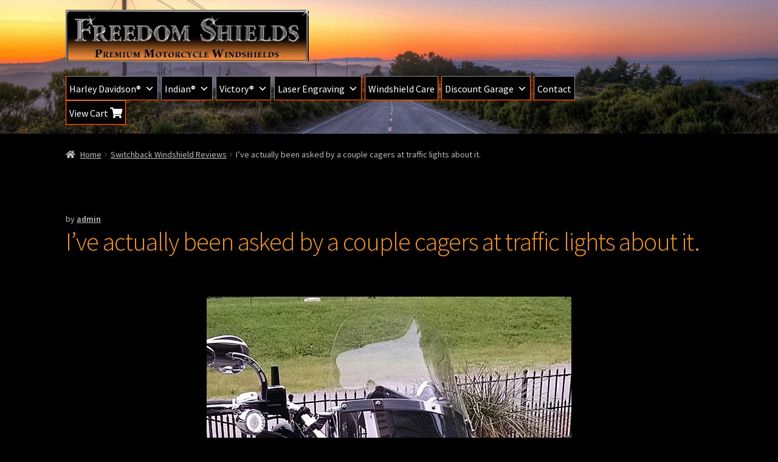

--- FILE ---
content_type: text/html; charset=UTF-8
request_url: https://freedomshields.net/ive-actually-been-asked-by-a-couple-cagers-at-traffic-lights-about-it/
body_size: 19050
content:
<!doctype html>
<html lang="en-US">
<head>
<meta charset="UTF-8">
<meta name="viewport" content="width=device-width, initial-scale=1">
<link rel="profile" href="http://gmpg.org/xfn/11">
<link rel="pingback" href="https://freedomshields.net/xmlrpc.php">




<title>I&#8217;ve actually been asked by a couple cagers at traffic lights about it. &#8211; Freedom Shields</title>
<meta name='robots' content='max-image-preview:large' />
	<style>img:is([sizes="auto" i], [sizes^="auto," i]) { contain-intrinsic-size: 3000px 1500px }</style>
	<link rel='dns-prefetch' href='//www.googletagmanager.com' />
<link rel='dns-prefetch' href='//fonts.googleapis.com' />
<link rel="alternate" type="application/rss+xml" title="Freedom Shields &raquo; Feed" href="https://freedomshields.net/feed/" />
<script>
window._wpemojiSettings = {"baseUrl":"https:\/\/s.w.org\/images\/core\/emoji\/16.0.1\/72x72\/","ext":".png","svgUrl":"https:\/\/s.w.org\/images\/core\/emoji\/16.0.1\/svg\/","svgExt":".svg","source":{"concatemoji":"https:\/\/freedomshields.net\/wp-includes\/js\/wp-emoji-release.min.js?ver=6.8.3"}};
/*! This file is auto-generated */
!function(s,n){var o,i,e;function c(e){try{var t={supportTests:e,timestamp:(new Date).valueOf()};sessionStorage.setItem(o,JSON.stringify(t))}catch(e){}}function p(e,t,n){e.clearRect(0,0,e.canvas.width,e.canvas.height),e.fillText(t,0,0);var t=new Uint32Array(e.getImageData(0,0,e.canvas.width,e.canvas.height).data),a=(e.clearRect(0,0,e.canvas.width,e.canvas.height),e.fillText(n,0,0),new Uint32Array(e.getImageData(0,0,e.canvas.width,e.canvas.height).data));return t.every(function(e,t){return e===a[t]})}function u(e,t){e.clearRect(0,0,e.canvas.width,e.canvas.height),e.fillText(t,0,0);for(var n=e.getImageData(16,16,1,1),a=0;a<n.data.length;a++)if(0!==n.data[a])return!1;return!0}function f(e,t,n,a){switch(t){case"flag":return n(e,"\ud83c\udff3\ufe0f\u200d\u26a7\ufe0f","\ud83c\udff3\ufe0f\u200b\u26a7\ufe0f")?!1:!n(e,"\ud83c\udde8\ud83c\uddf6","\ud83c\udde8\u200b\ud83c\uddf6")&&!n(e,"\ud83c\udff4\udb40\udc67\udb40\udc62\udb40\udc65\udb40\udc6e\udb40\udc67\udb40\udc7f","\ud83c\udff4\u200b\udb40\udc67\u200b\udb40\udc62\u200b\udb40\udc65\u200b\udb40\udc6e\u200b\udb40\udc67\u200b\udb40\udc7f");case"emoji":return!a(e,"\ud83e\udedf")}return!1}function g(e,t,n,a){var r="undefined"!=typeof WorkerGlobalScope&&self instanceof WorkerGlobalScope?new OffscreenCanvas(300,150):s.createElement("canvas"),o=r.getContext("2d",{willReadFrequently:!0}),i=(o.textBaseline="top",o.font="600 32px Arial",{});return e.forEach(function(e){i[e]=t(o,e,n,a)}),i}function t(e){var t=s.createElement("script");t.src=e,t.defer=!0,s.head.appendChild(t)}"undefined"!=typeof Promise&&(o="wpEmojiSettingsSupports",i=["flag","emoji"],n.supports={everything:!0,everythingExceptFlag:!0},e=new Promise(function(e){s.addEventListener("DOMContentLoaded",e,{once:!0})}),new Promise(function(t){var n=function(){try{var e=JSON.parse(sessionStorage.getItem(o));if("object"==typeof e&&"number"==typeof e.timestamp&&(new Date).valueOf()<e.timestamp+604800&&"object"==typeof e.supportTests)return e.supportTests}catch(e){}return null}();if(!n){if("undefined"!=typeof Worker&&"undefined"!=typeof OffscreenCanvas&&"undefined"!=typeof URL&&URL.createObjectURL&&"undefined"!=typeof Blob)try{var e="postMessage("+g.toString()+"("+[JSON.stringify(i),f.toString(),p.toString(),u.toString()].join(",")+"));",a=new Blob([e],{type:"text/javascript"}),r=new Worker(URL.createObjectURL(a),{name:"wpTestEmojiSupports"});return void(r.onmessage=function(e){c(n=e.data),r.terminate(),t(n)})}catch(e){}c(n=g(i,f,p,u))}t(n)}).then(function(e){for(var t in e)n.supports[t]=e[t],n.supports.everything=n.supports.everything&&n.supports[t],"flag"!==t&&(n.supports.everythingExceptFlag=n.supports.everythingExceptFlag&&n.supports[t]);n.supports.everythingExceptFlag=n.supports.everythingExceptFlag&&!n.supports.flag,n.DOMReady=!1,n.readyCallback=function(){n.DOMReady=!0}}).then(function(){return e}).then(function(){var e;n.supports.everything||(n.readyCallback(),(e=n.source||{}).concatemoji?t(e.concatemoji):e.wpemoji&&e.twemoji&&(t(e.twemoji),t(e.wpemoji)))}))}((window,document),window._wpemojiSettings);
</script>
<style id='wp-emoji-styles-inline-css'>

	img.wp-smiley, img.emoji {
		display: inline !important;
		border: none !important;
		box-shadow: none !important;
		height: 1em !important;
		width: 1em !important;
		margin: 0 0.07em !important;
		vertical-align: -0.1em !important;
		background: none !important;
		padding: 0 !important;
	}
</style>
<link rel='stylesheet' id='wp-block-library-css' href='https://freedomshields.net/wp-includes/css/dist/block-library/style.min.css?ver=6.8.3' media='all' />
<style id='wp-block-library-theme-inline-css'>
.wp-block-audio :where(figcaption){color:#555;font-size:13px;text-align:center}.is-dark-theme .wp-block-audio :where(figcaption){color:#ffffffa6}.wp-block-audio{margin:0 0 1em}.wp-block-code{border:1px solid #ccc;border-radius:4px;font-family:Menlo,Consolas,monaco,monospace;padding:.8em 1em}.wp-block-embed :where(figcaption){color:#555;font-size:13px;text-align:center}.is-dark-theme .wp-block-embed :where(figcaption){color:#ffffffa6}.wp-block-embed{margin:0 0 1em}.blocks-gallery-caption{color:#555;font-size:13px;text-align:center}.is-dark-theme .blocks-gallery-caption{color:#ffffffa6}:root :where(.wp-block-image figcaption){color:#555;font-size:13px;text-align:center}.is-dark-theme :root :where(.wp-block-image figcaption){color:#ffffffa6}.wp-block-image{margin:0 0 1em}.wp-block-pullquote{border-bottom:4px solid;border-top:4px solid;color:currentColor;margin-bottom:1.75em}.wp-block-pullquote cite,.wp-block-pullquote footer,.wp-block-pullquote__citation{color:currentColor;font-size:.8125em;font-style:normal;text-transform:uppercase}.wp-block-quote{border-left:.25em solid;margin:0 0 1.75em;padding-left:1em}.wp-block-quote cite,.wp-block-quote footer{color:currentColor;font-size:.8125em;font-style:normal;position:relative}.wp-block-quote:where(.has-text-align-right){border-left:none;border-right:.25em solid;padding-left:0;padding-right:1em}.wp-block-quote:where(.has-text-align-center){border:none;padding-left:0}.wp-block-quote.is-large,.wp-block-quote.is-style-large,.wp-block-quote:where(.is-style-plain){border:none}.wp-block-search .wp-block-search__label{font-weight:700}.wp-block-search__button{border:1px solid #ccc;padding:.375em .625em}:where(.wp-block-group.has-background){padding:1.25em 2.375em}.wp-block-separator.has-css-opacity{opacity:.4}.wp-block-separator{border:none;border-bottom:2px solid;margin-left:auto;margin-right:auto}.wp-block-separator.has-alpha-channel-opacity{opacity:1}.wp-block-separator:not(.is-style-wide):not(.is-style-dots){width:100px}.wp-block-separator.has-background:not(.is-style-dots){border-bottom:none;height:1px}.wp-block-separator.has-background:not(.is-style-wide):not(.is-style-dots){height:2px}.wp-block-table{margin:0 0 1em}.wp-block-table td,.wp-block-table th{word-break:normal}.wp-block-table :where(figcaption){color:#555;font-size:13px;text-align:center}.is-dark-theme .wp-block-table :where(figcaption){color:#ffffffa6}.wp-block-video :where(figcaption){color:#555;font-size:13px;text-align:center}.is-dark-theme .wp-block-video :where(figcaption){color:#ffffffa6}.wp-block-video{margin:0 0 1em}:root :where(.wp-block-template-part.has-background){margin-bottom:0;margin-top:0;padding:1.25em 2.375em}
</style>
<style id='classic-theme-styles-inline-css'>
/*! This file is auto-generated */
.wp-block-button__link{color:#fff;background-color:#32373c;border-radius:9999px;box-shadow:none;text-decoration:none;padding:calc(.667em + 2px) calc(1.333em + 2px);font-size:1.125em}.wp-block-file__button{background:#32373c;color:#fff;text-decoration:none}
</style>
<link rel='stylesheet' id='storefront-gutenberg-blocks-css' href='https://freedomshields.net/wp-content/themes/storefront/assets/css/base/gutenberg-blocks.css?ver=4.6.2' media='all' />
<style id='storefront-gutenberg-blocks-inline-css'>

				.wp-block-button__link:not(.has-text-color) {
					color: #333333;
				}

				.wp-block-button__link:not(.has-text-color):hover,
				.wp-block-button__link:not(.has-text-color):focus,
				.wp-block-button__link:not(.has-text-color):active {
					color: #333333;
				}

				.wp-block-button__link:not(.has-background) {
					background-color: #eeeeee;
				}

				.wp-block-button__link:not(.has-background):hover,
				.wp-block-button__link:not(.has-background):focus,
				.wp-block-button__link:not(.has-background):active {
					border-color: #d5d5d5;
					background-color: #d5d5d5;
				}

				.wc-block-grid__products .wc-block-grid__product .wp-block-button__link {
					background-color: #eeeeee;
					border-color: #eeeeee;
					color: #333333;
				}

				.wp-block-quote footer,
				.wp-block-quote cite,
				.wp-block-quote__citation {
					color: #bababa;
				}

				.wp-block-pullquote cite,
				.wp-block-pullquote footer,
				.wp-block-pullquote__citation {
					color: #bababa;
				}

				.wp-block-image figcaption {
					color: #bababa;
				}

				.wp-block-separator.is-style-dots::before {
					color: #ff9900;
				}

				.wp-block-file a.wp-block-file__button {
					color: #333333;
					background-color: #eeeeee;
					border-color: #eeeeee;
				}

				.wp-block-file a.wp-block-file__button:hover,
				.wp-block-file a.wp-block-file__button:focus,
				.wp-block-file a.wp-block-file__button:active {
					color: #333333;
					background-color: #d5d5d5;
				}

				.wp-block-code,
				.wp-block-preformatted pre {
					color: #bababa;
				}

				.wp-block-table:not( .has-background ):not( .is-style-stripes ) tbody tr:nth-child(2n) td {
					background-color: #000000;
				}

				.wp-block-cover .wp-block-cover__inner-container h1:not(.has-text-color),
				.wp-block-cover .wp-block-cover__inner-container h2:not(.has-text-color),
				.wp-block-cover .wp-block-cover__inner-container h3:not(.has-text-color),
				.wp-block-cover .wp-block-cover__inner-container h4:not(.has-text-color),
				.wp-block-cover .wp-block-cover__inner-container h5:not(.has-text-color),
				.wp-block-cover .wp-block-cover__inner-container h6:not(.has-text-color) {
					color: #000000;
				}

				div.wc-block-components-price-slider__range-input-progress,
				.rtl .wc-block-components-price-slider__range-input-progress {
					--range-color: #cccccc;
				}

				/* Target only IE11 */
				@media all and (-ms-high-contrast: none), (-ms-high-contrast: active) {
					.wc-block-components-price-slider__range-input-progress {
						background: #cccccc;
					}
				}

				.wc-block-components-button:not(.is-link) {
					background-color: #333333;
					color: #ffffff;
				}

				.wc-block-components-button:not(.is-link):hover,
				.wc-block-components-button:not(.is-link):focus,
				.wc-block-components-button:not(.is-link):active {
					background-color: #1a1a1a;
					color: #ffffff;
				}

				.wc-block-components-button:not(.is-link):disabled {
					background-color: #333333;
					color: #ffffff;
				}

				.wc-block-cart__submit-container {
					background-color: #000000;
				}

				.wc-block-cart__submit-container::before {
					color: rgba(70,70,70,0.5);
				}

				.wc-block-components-order-summary-item__quantity {
					background-color: #000000;
					border-color: #bababa;
					box-shadow: 0 0 0 2px #000000;
					color: #bababa;
				}
			
</style>
<style id='global-styles-inline-css'>
:root{--wp--preset--aspect-ratio--square: 1;--wp--preset--aspect-ratio--4-3: 4/3;--wp--preset--aspect-ratio--3-4: 3/4;--wp--preset--aspect-ratio--3-2: 3/2;--wp--preset--aspect-ratio--2-3: 2/3;--wp--preset--aspect-ratio--16-9: 16/9;--wp--preset--aspect-ratio--9-16: 9/16;--wp--preset--color--black: #000000;--wp--preset--color--cyan-bluish-gray: #abb8c3;--wp--preset--color--white: #ffffff;--wp--preset--color--pale-pink: #f78da7;--wp--preset--color--vivid-red: #cf2e2e;--wp--preset--color--luminous-vivid-orange: #ff6900;--wp--preset--color--luminous-vivid-amber: #fcb900;--wp--preset--color--light-green-cyan: #7bdcb5;--wp--preset--color--vivid-green-cyan: #00d084;--wp--preset--color--pale-cyan-blue: #8ed1fc;--wp--preset--color--vivid-cyan-blue: #0693e3;--wp--preset--color--vivid-purple: #9b51e0;--wp--preset--gradient--vivid-cyan-blue-to-vivid-purple: linear-gradient(135deg,rgba(6,147,227,1) 0%,rgb(155,81,224) 100%);--wp--preset--gradient--light-green-cyan-to-vivid-green-cyan: linear-gradient(135deg,rgb(122,220,180) 0%,rgb(0,208,130) 100%);--wp--preset--gradient--luminous-vivid-amber-to-luminous-vivid-orange: linear-gradient(135deg,rgba(252,185,0,1) 0%,rgba(255,105,0,1) 100%);--wp--preset--gradient--luminous-vivid-orange-to-vivid-red: linear-gradient(135deg,rgba(255,105,0,1) 0%,rgb(207,46,46) 100%);--wp--preset--gradient--very-light-gray-to-cyan-bluish-gray: linear-gradient(135deg,rgb(238,238,238) 0%,rgb(169,184,195) 100%);--wp--preset--gradient--cool-to-warm-spectrum: linear-gradient(135deg,rgb(74,234,220) 0%,rgb(151,120,209) 20%,rgb(207,42,186) 40%,rgb(238,44,130) 60%,rgb(251,105,98) 80%,rgb(254,248,76) 100%);--wp--preset--gradient--blush-light-purple: linear-gradient(135deg,rgb(255,206,236) 0%,rgb(152,150,240) 100%);--wp--preset--gradient--blush-bordeaux: linear-gradient(135deg,rgb(254,205,165) 0%,rgb(254,45,45) 50%,rgb(107,0,62) 100%);--wp--preset--gradient--luminous-dusk: linear-gradient(135deg,rgb(255,203,112) 0%,rgb(199,81,192) 50%,rgb(65,88,208) 100%);--wp--preset--gradient--pale-ocean: linear-gradient(135deg,rgb(255,245,203) 0%,rgb(182,227,212) 50%,rgb(51,167,181) 100%);--wp--preset--gradient--electric-grass: linear-gradient(135deg,rgb(202,248,128) 0%,rgb(113,206,126) 100%);--wp--preset--gradient--midnight: linear-gradient(135deg,rgb(2,3,129) 0%,rgb(40,116,252) 100%);--wp--preset--font-size--small: 14px;--wp--preset--font-size--medium: 23px;--wp--preset--font-size--large: 26px;--wp--preset--font-size--x-large: 42px;--wp--preset--font-size--normal: 16px;--wp--preset--font-size--huge: 37px;--wp--preset--spacing--20: 0.44rem;--wp--preset--spacing--30: 0.67rem;--wp--preset--spacing--40: 1rem;--wp--preset--spacing--50: 1.5rem;--wp--preset--spacing--60: 2.25rem;--wp--preset--spacing--70: 3.38rem;--wp--preset--spacing--80: 5.06rem;--wp--preset--shadow--natural: 6px 6px 9px rgba(0, 0, 0, 0.2);--wp--preset--shadow--deep: 12px 12px 50px rgba(0, 0, 0, 0.4);--wp--preset--shadow--sharp: 6px 6px 0px rgba(0, 0, 0, 0.2);--wp--preset--shadow--outlined: 6px 6px 0px -3px rgba(255, 255, 255, 1), 6px 6px rgba(0, 0, 0, 1);--wp--preset--shadow--crisp: 6px 6px 0px rgba(0, 0, 0, 1);}:root :where(.is-layout-flow) > :first-child{margin-block-start: 0;}:root :where(.is-layout-flow) > :last-child{margin-block-end: 0;}:root :where(.is-layout-flow) > *{margin-block-start: 24px;margin-block-end: 0;}:root :where(.is-layout-constrained) > :first-child{margin-block-start: 0;}:root :where(.is-layout-constrained) > :last-child{margin-block-end: 0;}:root :where(.is-layout-constrained) > *{margin-block-start: 24px;margin-block-end: 0;}:root :where(.is-layout-flex){gap: 24px;}:root :where(.is-layout-grid){gap: 24px;}body .is-layout-flex{display: flex;}.is-layout-flex{flex-wrap: wrap;align-items: center;}.is-layout-flex > :is(*, div){margin: 0;}body .is-layout-grid{display: grid;}.is-layout-grid > :is(*, div){margin: 0;}.has-black-color{color: var(--wp--preset--color--black) !important;}.has-cyan-bluish-gray-color{color: var(--wp--preset--color--cyan-bluish-gray) !important;}.has-white-color{color: var(--wp--preset--color--white) !important;}.has-pale-pink-color{color: var(--wp--preset--color--pale-pink) !important;}.has-vivid-red-color{color: var(--wp--preset--color--vivid-red) !important;}.has-luminous-vivid-orange-color{color: var(--wp--preset--color--luminous-vivid-orange) !important;}.has-luminous-vivid-amber-color{color: var(--wp--preset--color--luminous-vivid-amber) !important;}.has-light-green-cyan-color{color: var(--wp--preset--color--light-green-cyan) !important;}.has-vivid-green-cyan-color{color: var(--wp--preset--color--vivid-green-cyan) !important;}.has-pale-cyan-blue-color{color: var(--wp--preset--color--pale-cyan-blue) !important;}.has-vivid-cyan-blue-color{color: var(--wp--preset--color--vivid-cyan-blue) !important;}.has-vivid-purple-color{color: var(--wp--preset--color--vivid-purple) !important;}.has-black-background-color{background-color: var(--wp--preset--color--black) !important;}.has-cyan-bluish-gray-background-color{background-color: var(--wp--preset--color--cyan-bluish-gray) !important;}.has-white-background-color{background-color: var(--wp--preset--color--white) !important;}.has-pale-pink-background-color{background-color: var(--wp--preset--color--pale-pink) !important;}.has-vivid-red-background-color{background-color: var(--wp--preset--color--vivid-red) !important;}.has-luminous-vivid-orange-background-color{background-color: var(--wp--preset--color--luminous-vivid-orange) !important;}.has-luminous-vivid-amber-background-color{background-color: var(--wp--preset--color--luminous-vivid-amber) !important;}.has-light-green-cyan-background-color{background-color: var(--wp--preset--color--light-green-cyan) !important;}.has-vivid-green-cyan-background-color{background-color: var(--wp--preset--color--vivid-green-cyan) !important;}.has-pale-cyan-blue-background-color{background-color: var(--wp--preset--color--pale-cyan-blue) !important;}.has-vivid-cyan-blue-background-color{background-color: var(--wp--preset--color--vivid-cyan-blue) !important;}.has-vivid-purple-background-color{background-color: var(--wp--preset--color--vivid-purple) !important;}.has-black-border-color{border-color: var(--wp--preset--color--black) !important;}.has-cyan-bluish-gray-border-color{border-color: var(--wp--preset--color--cyan-bluish-gray) !important;}.has-white-border-color{border-color: var(--wp--preset--color--white) !important;}.has-pale-pink-border-color{border-color: var(--wp--preset--color--pale-pink) !important;}.has-vivid-red-border-color{border-color: var(--wp--preset--color--vivid-red) !important;}.has-luminous-vivid-orange-border-color{border-color: var(--wp--preset--color--luminous-vivid-orange) !important;}.has-luminous-vivid-amber-border-color{border-color: var(--wp--preset--color--luminous-vivid-amber) !important;}.has-light-green-cyan-border-color{border-color: var(--wp--preset--color--light-green-cyan) !important;}.has-vivid-green-cyan-border-color{border-color: var(--wp--preset--color--vivid-green-cyan) !important;}.has-pale-cyan-blue-border-color{border-color: var(--wp--preset--color--pale-cyan-blue) !important;}.has-vivid-cyan-blue-border-color{border-color: var(--wp--preset--color--vivid-cyan-blue) !important;}.has-vivid-purple-border-color{border-color: var(--wp--preset--color--vivid-purple) !important;}.has-vivid-cyan-blue-to-vivid-purple-gradient-background{background: var(--wp--preset--gradient--vivid-cyan-blue-to-vivid-purple) !important;}.has-light-green-cyan-to-vivid-green-cyan-gradient-background{background: var(--wp--preset--gradient--light-green-cyan-to-vivid-green-cyan) !important;}.has-luminous-vivid-amber-to-luminous-vivid-orange-gradient-background{background: var(--wp--preset--gradient--luminous-vivid-amber-to-luminous-vivid-orange) !important;}.has-luminous-vivid-orange-to-vivid-red-gradient-background{background: var(--wp--preset--gradient--luminous-vivid-orange-to-vivid-red) !important;}.has-very-light-gray-to-cyan-bluish-gray-gradient-background{background: var(--wp--preset--gradient--very-light-gray-to-cyan-bluish-gray) !important;}.has-cool-to-warm-spectrum-gradient-background{background: var(--wp--preset--gradient--cool-to-warm-spectrum) !important;}.has-blush-light-purple-gradient-background{background: var(--wp--preset--gradient--blush-light-purple) !important;}.has-blush-bordeaux-gradient-background{background: var(--wp--preset--gradient--blush-bordeaux) !important;}.has-luminous-dusk-gradient-background{background: var(--wp--preset--gradient--luminous-dusk) !important;}.has-pale-ocean-gradient-background{background: var(--wp--preset--gradient--pale-ocean) !important;}.has-electric-grass-gradient-background{background: var(--wp--preset--gradient--electric-grass) !important;}.has-midnight-gradient-background{background: var(--wp--preset--gradient--midnight) !important;}.has-small-font-size{font-size: var(--wp--preset--font-size--small) !important;}.has-medium-font-size{font-size: var(--wp--preset--font-size--medium) !important;}.has-large-font-size{font-size: var(--wp--preset--font-size--large) !important;}.has-x-large-font-size{font-size: var(--wp--preset--font-size--x-large) !important;}
:root :where(.wp-block-pullquote){font-size: 1.5em;line-height: 1.6;}
</style>
<style id='woocommerce-inline-inline-css'>
.woocommerce form .form-row .required { visibility: visible; }
</style>
<link rel='stylesheet' id='wp-show-posts-css' href='https://freedomshields.net/wp-content/plugins/wp-show-posts/css/wp-show-posts-min.css?ver=1.1.6' media='all' />
<link rel='stylesheet' id='megamenu-css' href='https://freedomshields.net/wp-content/uploads/maxmegamenu/style.css?ver=a44164' media='all' />
<link rel='stylesheet' id='dashicons-css' href='https://freedomshields.net/wp-includes/css/dashicons.min.css?ver=6.8.3' media='all' />
<link rel='stylesheet' id='storefront-style-css' href='https://freedomshields.net/wp-content/themes/storefront/style.css?ver=4.6.2' media='all' />
<style id='storefront-style-inline-css'>

			.main-navigation ul li a,
			.site-title a,
			ul.menu li a,
			.site-branding h1 a,
			button.menu-toggle,
			button.menu-toggle:hover,
			.handheld-navigation .dropdown-toggle {
				color: #d1d1d1;
			}

			button.menu-toggle,
			button.menu-toggle:hover {
				border-color: #d1d1d1;
			}

			.main-navigation ul li a:hover,
			.main-navigation ul li:hover > a,
			.site-title a:hover,
			.site-header ul.menu li.current-menu-item > a {
				color: #ffffff;
			}

			table:not( .has-background ) th {
				background-color: #000000;
			}

			table:not( .has-background ) tbody td {
				background-color: #000000;
			}

			table:not( .has-background ) tbody tr:nth-child(2n) td,
			fieldset,
			fieldset legend {
				background-color: #000000;
			}

			.site-header,
			.secondary-navigation ul ul,
			.main-navigation ul.menu > li.menu-item-has-children:after,
			.secondary-navigation ul.menu ul,
			.storefront-handheld-footer-bar,
			.storefront-handheld-footer-bar ul li > a,
			.storefront-handheld-footer-bar ul li.search .site-search,
			button.menu-toggle,
			button.menu-toggle:hover {
				background-color: #000000;
			}

			p.site-description,
			.site-header,
			.storefront-handheld-footer-bar {
				color: #fcfcfc;
			}

			button.menu-toggle:after,
			button.menu-toggle:before,
			button.menu-toggle span:before {
				background-color: #d1d1d1;
			}

			h1, h2, h3, h4, h5, h6, .wc-block-grid__product-title {
				color: #ff9900;
			}

			.widget h1 {
				border-bottom-color: #ff9900;
			}

			body,
			.secondary-navigation a {
				color: #bababa;
			}

			.widget-area .widget a,
			.hentry .entry-header .posted-on a,
			.hentry .entry-header .post-author a,
			.hentry .entry-header .post-comments a,
			.hentry .entry-header .byline a {
				color: #bfbfbf;
			}

			a {
				color: #cccccc;
			}

			a:focus,
			button:focus,
			.button.alt:focus,
			input:focus,
			textarea:focus,
			input[type="button"]:focus,
			input[type="reset"]:focus,
			input[type="submit"]:focus,
			input[type="email"]:focus,
			input[type="tel"]:focus,
			input[type="url"]:focus,
			input[type="password"]:focus,
			input[type="search"]:focus {
				outline-color: #cccccc;
			}

			button, input[type="button"], input[type="reset"], input[type="submit"], .button, .widget a.button {
				background-color: #eeeeee;
				border-color: #eeeeee;
				color: #333333;
			}

			button:hover, input[type="button"]:hover, input[type="reset"]:hover, input[type="submit"]:hover, .button:hover, .widget a.button:hover {
				background-color: #d5d5d5;
				border-color: #d5d5d5;
				color: #333333;
			}

			button.alt, input[type="button"].alt, input[type="reset"].alt, input[type="submit"].alt, .button.alt, .widget-area .widget a.button.alt {
				background-color: #333333;
				border-color: #333333;
				color: #ffffff;
			}

			button.alt:hover, input[type="button"].alt:hover, input[type="reset"].alt:hover, input[type="submit"].alt:hover, .button.alt:hover, .widget-area .widget a.button.alt:hover {
				background-color: #1a1a1a;
				border-color: #1a1a1a;
				color: #ffffff;
			}

			.pagination .page-numbers li .page-numbers.current {
				background-color: #000000;
				color: #b0b0b0;
			}

			#comments .comment-list .comment-content .comment-text {
				background-color: #000000;
			}

			.site-footer {
				background-color: #f0f0f0;
				color: #6d6d6d;
			}

			.site-footer a:not(.button):not(.components-button) {
				color: #333333;
			}

			.site-footer .storefront-handheld-footer-bar a:not(.button):not(.components-button) {
				color: #d1d1d1;
			}

			.site-footer h1, .site-footer h2, .site-footer h3, .site-footer h4, .site-footer h5, .site-footer h6, .site-footer .widget .widget-title, .site-footer .widget .widgettitle {
				color: #333333;
			}

			.page-template-template-homepage.has-post-thumbnail .type-page.has-post-thumbnail .entry-title {
				color: #000000;
			}

			.page-template-template-homepage.has-post-thumbnail .type-page.has-post-thumbnail .entry-content {
				color: #000000;
			}

			@media screen and ( min-width: 768px ) {
				.secondary-navigation ul.menu a:hover {
					color: #ffffff;
				}

				.secondary-navigation ul.menu a {
					color: #fcfcfc;
				}

				.main-navigation ul.menu ul.sub-menu,
				.main-navigation ul.nav-menu ul.children {
					background-color: #000000;
				}

				.site-header {
					border-bottom-color: #000000;
				}
			}
</style>
<link rel='stylesheet' id='storefront-icons-css' href='https://freedomshields.net/wp-content/themes/storefront/assets/css/base/icons.css?ver=4.6.2' media='all' />
<link rel='stylesheet' id='storefront-fonts-css' href='https://fonts.googleapis.com/css?family=Source+Sans+Pro%3A400%2C300%2C300italic%2C400italic%2C600%2C700%2C900&#038;subset=latin%2Clatin-ext&#038;ver=4.6.2' media='all' />
<link rel='stylesheet' id='jquery-lazyloadxt-spinner-css-css' href='//freedomshields.net/wp-content/plugins/a3-lazy-load/assets/css/jquery.lazyloadxt.spinner.css?ver=6.8.3' media='all' />
<link rel='stylesheet' id='a3a3_lazy_load-css' href='//freedomshields.net/wp-content/uploads/sass/a3_lazy_load.min.css?ver=1682124744' media='all' />
<link rel='stylesheet' id='storefront-woocommerce-style-css' href='https://freedomshields.net/wp-content/themes/storefront/assets/css/woocommerce/woocommerce.css?ver=4.6.2' media='all' />
<style id='storefront-woocommerce-style-inline-css'>
@font-face {
				font-family: star;
				src: url(https://freedomshields.net/wp-content/plugins/woocommerce/assets/fonts/star.eot);
				src:
					url(https://freedomshields.net/wp-content/plugins/woocommerce/assets/fonts/star.eot?#iefix) format("embedded-opentype"),
					url(https://freedomshields.net/wp-content/plugins/woocommerce/assets/fonts/star.woff) format("woff"),
					url(https://freedomshields.net/wp-content/plugins/woocommerce/assets/fonts/star.ttf) format("truetype"),
					url(https://freedomshields.net/wp-content/plugins/woocommerce/assets/fonts/star.svg#star) format("svg");
				font-weight: 400;
				font-style: normal;
			}
			@font-face {
				font-family: WooCommerce;
				src: url(https://freedomshields.net/wp-content/plugins/woocommerce/assets/fonts/WooCommerce.eot);
				src:
					url(https://freedomshields.net/wp-content/plugins/woocommerce/assets/fonts/WooCommerce.eot?#iefix) format("embedded-opentype"),
					url(https://freedomshields.net/wp-content/plugins/woocommerce/assets/fonts/WooCommerce.woff) format("woff"),
					url(https://freedomshields.net/wp-content/plugins/woocommerce/assets/fonts/WooCommerce.ttf) format("truetype"),
					url(https://freedomshields.net/wp-content/plugins/woocommerce/assets/fonts/WooCommerce.svg#WooCommerce) format("svg");
				font-weight: 400;
				font-style: normal;
			}

			a.cart-contents,
			.site-header-cart .widget_shopping_cart a {
				color: #d1d1d1;
			}

			a.cart-contents:hover,
			.site-header-cart .widget_shopping_cart a:hover,
			.site-header-cart:hover > li > a {
				color: #ffffff;
			}

			table.cart td.product-remove,
			table.cart td.actions {
				border-top-color: #000000;
			}

			.storefront-handheld-footer-bar ul li.cart .count {
				background-color: #d1d1d1;
				color: #000000;
				border-color: #000000;
			}

			.woocommerce-tabs ul.tabs li.active a,
			ul.products li.product .price,
			.onsale,
			.wc-block-grid__product-onsale,
			.widget_search form:before,
			.widget_product_search form:before {
				color: #bababa;
			}

			.woocommerce-breadcrumb a,
			a.woocommerce-review-link,
			.product_meta a {
				color: #bfbfbf;
			}

			.wc-block-grid__product-onsale,
			.onsale {
				border-color: #bababa;
			}

			.star-rating span:before,
			.quantity .plus, .quantity .minus,
			p.stars a:hover:after,
			p.stars a:after,
			.star-rating span:before,
			#payment .payment_methods li input[type=radio]:first-child:checked+label:before {
				color: #cccccc;
			}

			.widget_price_filter .ui-slider .ui-slider-range,
			.widget_price_filter .ui-slider .ui-slider-handle {
				background-color: #cccccc;
			}

			.order_details {
				background-color: #000000;
			}

			.order_details > li {
				border-bottom: 1px dotted #000000;
			}

			.order_details:before,
			.order_details:after {
				background: -webkit-linear-gradient(transparent 0,transparent 0),-webkit-linear-gradient(135deg,#000000 33.33%,transparent 33.33%),-webkit-linear-gradient(45deg,#000000 33.33%,transparent 33.33%)
			}

			#order_review {
				background-color: #000000;
			}

			#payment .payment_methods > li .payment_box,
			#payment .place-order {
				background-color: #000000;
			}

			#payment .payment_methods > li:not(.woocommerce-notice) {
				background-color: #000000;
			}

			#payment .payment_methods > li:not(.woocommerce-notice):hover {
				background-color: #000000;
			}

			.woocommerce-pagination .page-numbers li .page-numbers.current {
				background-color: #000000;
				color: #b0b0b0;
			}

			.wc-block-grid__product-onsale,
			.onsale,
			.woocommerce-pagination .page-numbers li .page-numbers:not(.current) {
				color: #bababa;
			}

			p.stars a:before,
			p.stars a:hover~a:before,
			p.stars.selected a.active~a:before {
				color: #bababa;
			}

			p.stars.selected a.active:before,
			p.stars:hover a:before,
			p.stars.selected a:not(.active):before,
			p.stars.selected a.active:before {
				color: #cccccc;
			}

			.single-product div.product .woocommerce-product-gallery .woocommerce-product-gallery__trigger {
				background-color: #eeeeee;
				color: #333333;
			}

			.single-product div.product .woocommerce-product-gallery .woocommerce-product-gallery__trigger:hover {
				background-color: #d5d5d5;
				border-color: #d5d5d5;
				color: #333333;
			}

			.button.added_to_cart:focus,
			.button.wc-forward:focus {
				outline-color: #cccccc;
			}

			.added_to_cart,
			.site-header-cart .widget_shopping_cart a.button,
			.wc-block-grid__products .wc-block-grid__product .wp-block-button__link {
				background-color: #eeeeee;
				border-color: #eeeeee;
				color: #333333;
			}

			.added_to_cart:hover,
			.site-header-cart .widget_shopping_cart a.button:hover,
			.wc-block-grid__products .wc-block-grid__product .wp-block-button__link:hover {
				background-color: #d5d5d5;
				border-color: #d5d5d5;
				color: #333333;
			}

			.added_to_cart.alt, .added_to_cart, .widget a.button.checkout {
				background-color: #333333;
				border-color: #333333;
				color: #ffffff;
			}

			.added_to_cart.alt:hover, .added_to_cart:hover, .widget a.button.checkout:hover {
				background-color: #1a1a1a;
				border-color: #1a1a1a;
				color: #ffffff;
			}

			.button.loading {
				color: #eeeeee;
			}

			.button.loading:hover {
				background-color: #eeeeee;
			}

			.button.loading:after {
				color: #333333;
			}

			@media screen and ( min-width: 768px ) {
				.site-header-cart .widget_shopping_cart,
				.site-header .product_list_widget li .quantity {
					color: #fcfcfc;
				}

				.site-header-cart .widget_shopping_cart .buttons,
				.site-header-cart .widget_shopping_cart .total {
					background-color: #000000;
				}

				.site-header-cart .widget_shopping_cart {
					background-color: #000000;
				}
			}
				.storefront-product-pagination a {
					color: #bababa;
					background-color: #000000;
				}
				.storefront-sticky-add-to-cart {
					color: #bababa;
					background-color: #000000;
				}

				.storefront-sticky-add-to-cart a:not(.button) {
					color: #d1d1d1;
				}
</style>
<link rel='stylesheet' id='storefront-woocommerce-brands-style-css' href='https://freedomshields.net/wp-content/themes/storefront/assets/css/woocommerce/extensions/brands.css?ver=4.6.2' media='all' />
<script id="woocommerce-google-analytics-integration-gtag-js-after">
/* Google Analytics for WooCommerce (gtag.js) */
					window.dataLayer = window.dataLayer || [];
					function gtag(){dataLayer.push(arguments);}
					// Set up default consent state.
					for ( const mode of [{"analytics_storage":"denied","ad_storage":"denied","ad_user_data":"denied","ad_personalization":"denied","region":["AT","BE","BG","HR","CY","CZ","DK","EE","FI","FR","DE","GR","HU","IS","IE","IT","LV","LI","LT","LU","MT","NL","NO","PL","PT","RO","SK","SI","ES","SE","GB","CH"]}] || [] ) {
						gtag( "consent", "default", { "wait_for_update": 500, ...mode } );
					}
					gtag("js", new Date());
					gtag("set", "developer_id.dOGY3NW", true);
					gtag("config", "G-VDLYCPRF0Q", {"track_404":true,"allow_google_signals":true,"logged_in":false,"linker":{"domains":[],"allow_incoming":false},"custom_map":{"dimension1":"logged_in"}});
</script>
<script src="https://freedomshields.net/wp-includes/js/jquery/jquery.min.js?ver=3.7.1" id="jquery-core-js"></script>
<script src="https://freedomshields.net/wp-includes/js/jquery/jquery-migrate.min.js?ver=3.4.1" id="jquery-migrate-js"></script>
<script src="https://freedomshields.net/wp-content/plugins/woocommerce/assets/js/jquery-blockui/jquery.blockUI.min.js?ver=2.7.0-wc.10.4.3" id="wc-jquery-blockui-js" defer data-wp-strategy="defer"></script>
<script id="wc-add-to-cart-js-extra">
var wc_add_to_cart_params = {"ajax_url":"\/wp-admin\/admin-ajax.php","wc_ajax_url":"\/?wc-ajax=%%endpoint%%","i18n_view_cart":"View cart","cart_url":"https:\/\/freedomshields.net\/cart\/","is_cart":"","cart_redirect_after_add":"no"};
</script>
<script src="https://freedomshields.net/wp-content/plugins/woocommerce/assets/js/frontend/add-to-cart.min.js?ver=10.4.3" id="wc-add-to-cart-js" defer data-wp-strategy="defer"></script>
<script src="https://freedomshields.net/wp-content/plugins/woocommerce/assets/js/js-cookie/js.cookie.min.js?ver=2.1.4-wc.10.4.3" id="wc-js-cookie-js" defer data-wp-strategy="defer"></script>
<script id="woocommerce-js-extra">
var woocommerce_params = {"ajax_url":"\/wp-admin\/admin-ajax.php","wc_ajax_url":"\/?wc-ajax=%%endpoint%%","i18n_password_show":"Show password","i18n_password_hide":"Hide password"};
</script>
<script src="https://freedomshields.net/wp-content/plugins/woocommerce/assets/js/frontend/woocommerce.min.js?ver=10.4.3" id="woocommerce-js" defer data-wp-strategy="defer"></script>
<script id="wc-cart-fragments-js-extra">
var wc_cart_fragments_params = {"ajax_url":"\/wp-admin\/admin-ajax.php","wc_ajax_url":"\/?wc-ajax=%%endpoint%%","cart_hash_key":"wc_cart_hash_bca5eb614a06dd02da65d4ff53e30869","fragment_name":"wc_fragments_bca5eb614a06dd02da65d4ff53e30869","request_timeout":"5000"};
</script>
<link rel="https://api.w.org/" href="https://freedomshields.net/wp-json/" /><link rel="alternate" title="JSON" type="application/json" href="https://freedomshields.net/wp-json/wp/v2/posts/1562" /><link rel="EditURI" type="application/rsd+xml" title="RSD" href="https://freedomshields.net/xmlrpc.php?rsd" />
<link rel="canonical" href="https://freedomshields.net/ive-actually-been-asked-by-a-couple-cagers-at-traffic-lights-about-it/" />
<link rel='shortlink' href='https://freedomshields.net/?p=1562' />
<link rel="alternate" title="oEmbed (JSON)" type="application/json+oembed" href="https://freedomshields.net/wp-json/oembed/1.0/embed?url=https%3A%2F%2Ffreedomshields.net%2Five-actually-been-asked-by-a-couple-cagers-at-traffic-lights-about-it%2F" />
<link rel="alternate" title="oEmbed (XML)" type="text/xml+oembed" href="https://freedomshields.net/wp-json/oembed/1.0/embed?url=https%3A%2F%2Ffreedomshields.net%2Five-actually-been-asked-by-a-couple-cagers-at-traffic-lights-about-it%2F&#038;format=xml" />
	<noscript><style>.woocommerce-product-gallery{ opacity: 1 !important; }</style></noscript>
	<style id="custom-background-css">
body.custom-background { background-color: #000000; }
</style>
	<link rel="icon" href="https://freedomshields.net/wp-content/uploads/2022/12/cropped-Site-Icon-4-32x32.jpg" sizes="32x32" />
<link rel="icon" href="https://freedomshields.net/wp-content/uploads/2022/12/cropped-Site-Icon-4-192x192.jpg" sizes="192x192" />
<link rel="apple-touch-icon" href="https://freedomshields.net/wp-content/uploads/2022/12/cropped-Site-Icon-4-180x180.jpg" />
<meta name="msapplication-TileImage" content="https://freedomshields.net/wp-content/uploads/2022/12/cropped-Site-Icon-4-270x270.jpg" />
		<style id="wp-custom-css">
			/*
.woocommerce-breadcrumb {
display: none !important;
}
.woocommerce-tabs .panel h2:first-of-type {
display: none !important;
}
*/
.site-header .site-branding img {
	max-width:400px;
}
.page-template-template-homepage .entry-header h1 {
font-size: 2.5em;
}

.woocommerce #reviews #comments ol.commentlist li .comment-text {
border:1px solid #000000;
}
li.additional_information_tab {
    display: none !important;
}
li.description_tab {
    display: none !important;
}

aside.entry-meta {
 display: none !important;
}
.posted-on {
 display: none !important;
}

.wp-show-posts-entry-title a {
color: #ff9900;
font-size:0.8em;
}

.site-branding .site-title {
display: none !important;
}
.site-branding .site-description {
display: none !important;
}
input.search-field {
    display: none;
}
.site-header {
    padding-top: 1em;
    padding-bottom: 0;
}
@media screen and (min-width: 768px) {
	.site-header .site-branding, .site-header .site-logo-anchor, .site-header .site-logo-link, .site-header .custom-logo-link {
		width: 100%; /* Adjust this percentage up or down to make the logo larger or smaller. */
	}
}
:not(.has-post-thumbnail).page-template-template-homepage .site-main  {
padding-top:0px;
}
#ivpa-content .ivpa_title {
color:#cccccc;
}
#ivpa-content .ivpa_attribute.ivpa_color .ivpa_term.ivpa_clicked, #ivpa-content .ivpa_custom_option.ivpa_color .ivpa_term.ivpa_clicked {
border-color:#ff9900;
}
#ivpa-content .ivpa_attribute .ivpa_select_wrapper_inner strong, #ivpa-content .ivpa_custom_option .ivpa_select_wrapper_inner strong
 {
    border: 3px solid #ff9900;
    border-radius: 5px 5px 5px 5px;
    height:34px
      }
.menu-toggle {
display: none !important;
}
.woocommerce-info, .woocommerce-noreviews, p.no-comments {
background-color:#ff9900;
}
.woocommerce-error, .woocommerce-info, .woocommerce-message, .woocommerce-noreviews, p.no-comments {
background-color:#ff9900;
}

p.demo_store {
background: red!important;
color: black;
	font-size: 1.3em;
	font-weight: bold
}
.site-header-cart {
	display: none
	}
.woocommerce-product-search {
	display: none
	}
#mega-menu-wrap-primary {
	margin-bottom:15px;
}
.single-product div.product .single_variation .price {
	font-size:30px;
}
.product_meta {
	display: none
	}

.single-product div.product .woocommerce-product-gallery .flex-control-thumbs li img {
opacity:100;
}
#ivpa-content .ivpa_select_wrapper {
	max-width:100px;
}
.woocommerce-page ul.products li.product .products-img .products-hover-wrapper .products-hover-block .zoom {
  display: none;
}
.woocommerce-tabs .panel h2:first-of-type {
display: none !important;
}
.related.products {
    display: none;
}
.star-rating {
	  display: none;
}
.term-description {
	font-size: 25px; 
}
.site-info {
	  display: none;
}
.woocommerce-product-gallery__image {
    pointer-events: none;
}
.woocommerce-info,  p.no-comments {
	 display: none;
}
#mega-menu-wrap-primary {
	width:120%;
}
#wc-ppcp-credit-card-gateway-cc-form {
	font-color:white;
}		</style>
		<style type="text/css">/** Mega Menu CSS: fs **/</style>
<!-- WooCommerce Colors -->
<style type="text/css">
p.demo_store{background-color:#ccc;color:#4d4d4d;}.woocommerce small.note{color:#777;}.woocommerce .woocommerce-breadcrumb{color:#777;}.woocommerce .woocommerce-breadcrumb a{color:#777;}.woocommerce div.product span.price,.woocommerce div.product p.price{color:#d93;}.woocommerce div.product .stock{color:#d93;}.woocommerce span.onsale{background-color:#d93;color:#000;}.woocommerce ul.products li.product .price{color:#d93;}.woocommerce ul.products li.product .price .from{color:rgba(136, 136, 136, 0.5);}.woocommerce nav.woocommerce-pagination ul{border:1px solid #d3ced3;}.woocommerce nav.woocommerce-pagination ul li{border-right:1px solid #d3ced3;}.woocommerce nav.woocommerce-pagination ul li span.current,.woocommerce nav.woocommerce-pagination ul li a:hover,.woocommerce nav.woocommerce-pagination ul li a:focus{background:#ebe9eb;color:#8a7e8a;}.woocommerce a.button,.woocommerce button.button,.woocommerce input.button,.woocommerce #respond input#submit{color:#515151;background-color:#ebe9eb;}.woocommerce a.button:hover,.woocommerce button.button:hover,.woocommerce input.button:hover,.woocommerce #respond input#submit:hover{background-color:#dad8da;color:#515151;}.woocommerce a.button.alt,.woocommerce button.button.alt,.woocommerce input.button.alt,.woocommerce #respond input#submit.alt{background-color:#ccc;color:#4d4d4d;}.woocommerce a.button.alt:hover,.woocommerce button.button.alt:hover,.woocommerce input.button.alt:hover,.woocommerce #respond input#submit.alt:hover{background-color:#bbb;color:#4d4d4d;}.woocommerce a.button.alt.disabled,.woocommerce button.button.alt.disabled,.woocommerce input.button.alt.disabled,.woocommerce #respond input#submit.alt.disabled,.woocommerce a.button.alt:disabled,.woocommerce button.button.alt:disabled,.woocommerce input.button.alt:disabled,.woocommerce #respond input#submit.alt:disabled,.woocommerce a.button.alt:disabled[disabled],.woocommerce button.button.alt:disabled[disabled],.woocommerce input.button.alt:disabled[disabled],.woocommerce #respond input#submit.alt:disabled[disabled],.woocommerce a.button.alt.disabled:hover,.woocommerce button.button.alt.disabled:hover,.woocommerce input.button.alt.disabled:hover,.woocommerce #respond input#submit.alt.disabled:hover,.woocommerce a.button.alt:disabled:hover,.woocommerce button.button.alt:disabled:hover,.woocommerce input.button.alt:disabled:hover,.woocommerce #respond input#submit.alt:disabled:hover,.woocommerce a.button.alt:disabled[disabled]:hover,.woocommerce button.button.alt:disabled[disabled]:hover,.woocommerce input.button.alt:disabled[disabled]:hover,.woocommerce #respond input#submit.alt:disabled[disabled]:hover{background-color:#ccc;color:#4d4d4d;}.woocommerce a.button:disabled:hover,.woocommerce button.button:disabled:hover,.woocommerce input.button:disabled:hover,.woocommerce #respond input#submit:disabled:hover,.woocommerce a.button.disabled:hover,.woocommerce button.button.disabled:hover,.woocommerce input.button.disabled:hover,.woocommerce #respond input#submit.disabled:hover,.woocommerce a.button:disabled[disabled]:hover,.woocommerce button.button:disabled[disabled]:hover,.woocommerce input.button:disabled[disabled]:hover,.woocommerce #respond input#submit:disabled[disabled]:hover{background-color:#ebe9eb;}.woocommerce #reviews h2 small{color:#777;}.woocommerce #reviews h2 small a{color:#777;}.woocommerce #reviews #comments ol.commentlist li .meta{color:#777;}.woocommerce #reviews #comments ol.commentlist li img.avatar{background:#ebe9eb;border:1px solid #e4e1e4;}.woocommerce #reviews #comments ol.commentlist li .comment-text{border:1px solid #e4e1e4;}.woocommerce #reviews #comments ol.commentlist #respond{border:1px solid #e4e1e4;}.woocommerce .star-rating:before{color:#d3ced3;}.woocommerce.widget_shopping_cart .total,.woocommerce .widget_shopping_cart .total{border-top:3px double #ebe9eb;}.woocommerce form.login,.woocommerce form.checkout_coupon,.woocommerce form.register{border:1px solid #d3ced3;}.woocommerce .order_details li{border-right:1px dashed #d3ced3;}.woocommerce .widget_price_filter .ui-slider .ui-slider-handle{background-color:#ccc;}.woocommerce .widget_price_filter .ui-slider .ui-slider-range{background-color:#ccc;}.woocommerce .widget_price_filter .price_slider_wrapper .ui-widget-content{background-color:#888;}.woocommerce-cart table.cart td.actions .coupon .input-text{border:1px solid #d3ced3;}.woocommerce-cart .cart-collaterals .cart_totals p small{color:#777;}.woocommerce-cart .cart-collaterals .cart_totals table small{color:#777;}.woocommerce-cart .cart-collaterals .cart_totals .discount td{color:#d93;}.woocommerce-cart .cart-collaterals .cart_totals tr td,.woocommerce-cart .cart-collaterals .cart_totals tr th{border-top:1px solid #ebe9eb;}.woocommerce-checkout .checkout .create-account small{color:#777;}.woocommerce-checkout #payment{background:#ebe9eb;}.woocommerce-checkout #payment ul.payment_methods{border-bottom:1px solid #d3ced3;}.woocommerce-checkout #payment div.payment_box{background-color:#dfdcdf;color:#515151;}.woocommerce-checkout #payment div.payment_box input.input-text,.woocommerce-checkout #payment div.payment_box textarea{border-color:#c7c1c7;border-top-color:#bab4ba;}.woocommerce-checkout #payment div.payment_box ::-webkit-input-placeholder{color:#bab4ba;}.woocommerce-checkout #payment div.payment_box :-moz-placeholder{color:#bab4ba;}.woocommerce-checkout #payment div.payment_box :-ms-input-placeholder{color:#bab4ba;}.woocommerce-checkout #payment div.payment_box span.help{color:#777;}.woocommerce-checkout #payment div.payment_box:after{content:"";display:block;border:8px solid #dfdcdf;border-right-color:transparent;border-left-color:transparent;border-top-color:transparent;position:absolute;top:-3px;left:0;margin:-1em 0 0 2em;}
</style>
<!--/WooCommerce Colors-->
</head>

<body class="wp-singular post-template-default single single-post postid-1562 single-format-standard custom-background wp-custom-logo wp-embed-responsive wp-theme-storefront theme-storefront woocommerce-no-js mega-menu-primary group-blog storefront-full-width-content storefront-align-wide left-sidebar woocommerce-active">



<div id="page" class="hfeed site">
	
	<header id="masthead" class="site-header" role="banner" style="background-image: url(https://freedomshields.net/wp-content/uploads/2017/11/cropped-master_header.jpg); ">

		<div class="col-full">		<a class="skip-link screen-reader-text" href="#site-navigation">Skip to navigation</a>
		<a class="skip-link screen-reader-text" href="#content">Skip to content</a>
				<div class="site-branding">
			<a href="https://freedomshields.net/" class="custom-logo-link" rel="home"><img width="801" height="172" src="https://freedomshields.net/wp-content/uploads/2017/10/cropped-freedom_shields_banner-3.jpg" class="custom-logo" alt="Freedom Shields" decoding="async" fetchpriority="high" srcset="https://freedomshields.net/wp-content/uploads/2017/10/cropped-freedom_shields_banner-3.jpg 801w, https://freedomshields.net/wp-content/uploads/2017/10/cropped-freedom_shields_banner-3-300x64.jpg 300w, https://freedomshields.net/wp-content/uploads/2017/10/cropped-freedom_shields_banner-3-768x165.jpg 768w, https://freedomshields.net/wp-content/uploads/2017/10/cropped-freedom_shields_banner-3-416x89.jpg 416w" sizes="(max-width: 801px) 100vw, 801px" /></a>		</div>
					<div class="site-search">
				<div class="widget woocommerce widget_product_search"><form role="search" method="get" class="woocommerce-product-search" action="https://freedomshields.net/">
	<label class="screen-reader-text" for="woocommerce-product-search-field-0">Search for:</label>
	<input type="search" id="woocommerce-product-search-field-0" class="search-field" placeholder="Search products&hellip;" value="" name="s" />
	<button type="submit" value="Search" class="">Search</button>
	<input type="hidden" name="post_type" value="product" />
</form>
</div>			</div>
			</div><div class="storefront-primary-navigation"><div class="col-full">		<nav id="site-navigation" class="main-navigation" role="navigation" aria-label="Primary Navigation">
		<button id="site-navigation-menu-toggle" class="menu-toggle" aria-controls="site-navigation" aria-expanded="false"><span>Menu</span></button>
			<div id="mega-menu-wrap-primary" class="mega-menu-wrap"><div class="mega-menu-toggle"><div class="mega-toggle-blocks-left"></div><div class="mega-toggle-blocks-center"></div><div class="mega-toggle-blocks-right"><div class='mega-toggle-block mega-menu-toggle-block mega-toggle-block-1' id='mega-toggle-block-1' tabindex='0'><span class='mega-toggle-label' role='button' aria-expanded='false'><span class='mega-toggle-label-closed'>MENU</span><span class='mega-toggle-label-open'>MENU</span></span></div></div></div><ul id="mega-menu-primary" class="mega-menu max-mega-menu mega-menu-horizontal mega-no-js" data-event="hover_intent" data-effect="fade_up" data-effect-speed="200" data-effect-mobile="disabled" data-effect-speed-mobile="0" data-panel-width="#container" data-mobile-force-width="false" data-second-click="go" data-document-click="collapse" data-vertical-behaviour="standard" data-breakpoint="600" data-unbind="true" data-mobile-state="collapse_all" data-mobile-direction="vertical" data-hover-intent-timeout="300" data-hover-intent-interval="100"><li class="mega-menu-item mega-menu-item-type-custom mega-menu-item-object-custom mega-menu-item-has-children mega-align-bottom-left mega-menu-flyout mega-menu-item-119" id="mega-menu-item-119"><a class="mega-menu-link" href="/product-category/harley-davidson-windshields/" aria-expanded="false" tabindex="0">Harley Davidson®<span class="mega-indicator" aria-hidden="true"></span></a>
<ul class="mega-sub-menu">
<li class="mega-menu-item mega-menu-item-type-custom mega-menu-item-object-custom mega-menu-item-120" id="mega-menu-item-120"><a class="mega-menu-link" href="https://freedomshields.net/product/street-glide-windshield/">STREET GLIDE® Windshields thru 2023</a></li><li class="mega-menu-item mega-menu-item-type-custom mega-menu-item-object-custom mega-menu-item-49682" id="mega-menu-item-49682"><a class="mega-menu-link" href="https://freedomshields.net/product/street-glide-windshields-2024/">STREET GLIDE® Windshields 2024 / 2025</a></li><li class="mega-menu-item mega-menu-item-type-custom mega-menu-item-object-custom mega-menu-item-759" id="mega-menu-item-759"><a class="mega-menu-link" href="/product/electra-glide-classic-windshield/">ELECTRA GLIDE CLASSIC® / STANDARD® Windshields</a></li><li class="mega-menu-item mega-menu-item-type-custom mega-menu-item-object-custom mega-menu-item-805" id="mega-menu-item-805"><a class="mega-menu-link" href="/product/ultra-classic-ultra-limited-windshield/">ULTRA CLASSIC® / ULTRA LIMITED® / CVO Windshields</a></li><li class="mega-menu-item mega-menu-item-type-custom mega-menu-item-object-custom mega-menu-item-836" id="mega-menu-item-836"><a class="mega-menu-link" href="/product/tri-glide-windshield/">TRI GLIDE® Windshields</a></li><li class="mega-menu-item mega-menu-item-type-custom mega-menu-item-object-custom mega-menu-item-1025" id="mega-menu-item-1025"><a class="mega-menu-link" href="/product/road-glide-windshield-1998-2013/">ROAD GLIDE® Windshields 1998-2013</a></li><li class="mega-menu-item mega-menu-item-type-custom mega-menu-item-object-custom mega-menu-item-1036" id="mega-menu-item-1036"><a class="mega-menu-link" href="/product/road-glide-windshield-2015-2018/">ROAD GLIDE® / RG3® Windshields 2015-2023</a></li><li class="mega-menu-item mega-menu-item-type-custom mega-menu-item-object-custom mega-menu-item-40465" id="mega-menu-item-40465"><a class="mega-menu-link" href="https://freedomshields.net/product/road-glide-windshields-2024-2023-cvo/">ROAD GLIDE® Windshields 2024 / 2025</a></li><li class="mega-menu-item mega-menu-item-type-custom mega-menu-item-object-custom mega-menu-item-40467" id="mega-menu-item-40467"><a class="mega-menu-link" href="https://freedomshields.net/product/low-rider-st-windshields/">LOW RIDER® ST Windshields</a></li><li class="mega-menu-item mega-menu-item-type-custom mega-menu-item-object-custom mega-menu-item-15253" id="mega-menu-item-15253"><a class="mega-menu-link" href="https://freedomshields.net/product/sport-glide-windshields/">SPORT GLIDE® Windshields</a></li><li class="mega-menu-item mega-menu-item-type-custom mega-menu-item-object-custom mega-menu-item-1084" id="mega-menu-item-1084"><a class="mega-menu-link" href="/product/road-king-windshield/">ROAD KING® Windshields</a></li><li class="mega-menu-item mega-menu-item-type-custom mega-menu-item-object-custom mega-menu-item-1112" id="mega-menu-item-1112"><a class="mega-menu-link" href="/product/cvo-road-king-windshield/">CVO ROAD KING® Windsplitter Windshields</a></li><li class="mega-menu-item mega-menu-item-type-custom mega-menu-item-object-custom mega-menu-item-1127" id="mega-menu-item-1127"><a class="mega-menu-link" href="/product/heritage-windshield/">HERITAGE® Windshields</a></li><li class="mega-menu-item mega-menu-item-type-custom mega-menu-item-object-custom mega-menu-item-25220" id="mega-menu-item-25220"><a class="mega-menu-link" href="https://freedomshields.net/product/softail-slim-windshields/">SOFTAIL SLIM® Windshields</a></li><li class="mega-menu-item mega-menu-item-type-custom mega-menu-item-object-custom mega-menu-item-1217" id="mega-menu-item-1217"><a class="mega-menu-link" href="/product/switchback-windshield/">SWITCHBACK® Windshields</a></li><li class="mega-menu-item mega-menu-item-type-custom mega-menu-item-object-custom mega-menu-item-1241" id="mega-menu-item-1241"><a class="mega-menu-link" href="/product/fat-boy-windshield">FAT BOY® Windshields</a></li><li class="mega-menu-item mega-menu-item-type-custom mega-menu-item-object-custom mega-menu-item-1259" id="mega-menu-item-1259"><a class="mega-menu-link" href="/product/nostalgic-softail-windshield/">NOSTALGIC® SOFTAIL DELUXE Windshields</a></li><li class="mega-menu-item mega-menu-item-type-custom mega-menu-item-object-custom mega-menu-item-1288" id="mega-menu-item-1288"><a class="mega-menu-link" href="/product/sportster-windshield/">SPORTSTER® Windshields</a></li><li class="mega-menu-item mega-menu-item-type-custom mega-menu-item-object-custom mega-menu-item-1307" id="mega-menu-item-1307"><a class="mega-menu-link" href="/product/fat-bob-windshield/">FAT BOB® Windshields</a></li><li class="mega-menu-item mega-menu-item-type-custom mega-menu-item-object-custom mega-menu-item-1325" id="mega-menu-item-1325"><a class="mega-menu-link" href="/product/freewheeler-windshield/">FREEWHEELER® Windshields</a></li><li class="mega-menu-item mega-menu-item-type-custom mega-menu-item-object-custom mega-menu-item-1346" id="mega-menu-item-1346"><a class="mega-menu-link" href="/product/breakout-windshield/">BREAKOUT® Windshields</a></li></ul>
</li><li class="mega-menu-item mega-menu-item-type-custom mega-menu-item-object-custom mega-menu-item-has-children mega-align-bottom-left mega-menu-flyout mega-menu-item-121" id="mega-menu-item-121"><a class="mega-menu-link" href="/product-category/indian-windshields/" aria-expanded="false" tabindex="0">Indian®<span class="mega-indicator" aria-hidden="true"></span></a>
<ul class="mega-sub-menu">
<li class="mega-menu-item mega-menu-item-type-custom mega-menu-item-object-custom mega-menu-item-12425" id="mega-menu-item-12425"><a class="mega-menu-link" href="https://freedomshields.net/product/indian-challenger-pursuit">INDIAN CHALLENGER® / PURSUIT® / POWERPLUS® Windshields</a></li><li class="mega-menu-item mega-menu-item-type-custom mega-menu-item-object-custom mega-menu-item-1374" id="mega-menu-item-1374"><a class="mega-menu-link" href="/product/indian-chieftain-roadmaster-windshields/">INDIAN CHIEFTAIN® / ROADMASTER® Windshields</a></li><li class="mega-menu-item mega-menu-item-type-custom mega-menu-item-object-custom mega-menu-item-1397" id="mega-menu-item-1397"><a class="mega-menu-link" href="/product/indian-scout-windshields/">INDIAN SCOUT® Windshields</a></li><li class="mega-menu-item mega-menu-item-type-custom mega-menu-item-object-custom mega-menu-item-13728" id="mega-menu-item-13728"><a class="mega-menu-link" href="https://freedomshields.net/product/indian-scout-fairing-windshield/">INDIAN SCOUT FAIRING® Windshields</a></li><li class="mega-menu-item mega-menu-item-type-custom mega-menu-item-object-custom mega-menu-item-1467" id="mega-menu-item-1467"><a class="mega-menu-link" href="/product/indian-chief-vintage-windshields/">INDIAN CHIEF® / VINTAGE® 2012-2021 Windshields</a></li><li class="mega-menu-item mega-menu-item-type-custom mega-menu-item-object-custom mega-menu-item-23506" id="mega-menu-item-23506"><a class="mega-menu-link" href="https://freedomshields.net/product/indian-super-chief-chief-windshields/">INDIAN SUPER CHIEF® / CHIEF® 2022-Present Windshields</a></li><li class="mega-menu-item mega-menu-item-type-custom mega-menu-item-object-custom mega-menu-item-1437" id="mega-menu-item-1437"><a class="mega-menu-link" href="/product/indian-dark-horse/">INDIAN CHIEF DARK HORSE® Windshields</a></li><li class="mega-menu-item mega-menu-item-type-custom mega-menu-item-object-custom mega-menu-item-1445" id="mega-menu-item-1445"><a class="mega-menu-link" href="/product/indian-springfield-windshields/">INDIAN SPRINGFIELD® Windshields</a></li><li class="mega-menu-item mega-menu-item-type-custom mega-menu-item-object-custom mega-menu-item-1466" id="mega-menu-item-1466"><a class="mega-menu-link" href="/product/wind-deflectors-springfield-chief/">WIND DEFLECTORS Springfield® / Chief®</a></li></ul>
</li><li class="mega-menu-item mega-menu-item-type-custom mega-menu-item-object-custom mega-menu-item-has-children mega-align-bottom-left mega-menu-flyout mega-menu-item-122" id="mega-menu-item-122"><a class="mega-menu-link" href="/product-category/victory-windshields/" aria-expanded="false" tabindex="0">Victory®<span class="mega-indicator" aria-hidden="true"></span></a>
<ul class="mega-sub-menu">
<li class="mega-menu-item mega-menu-item-type-custom mega-menu-item-object-custom mega-menu-item-1486" id="mega-menu-item-1486"><a class="mega-menu-link" href="/product/victory-cross-roads-windshield/">VICTORY CROSS ROADS® Windshields</a></li><li class="mega-menu-item mega-menu-item-type-custom mega-menu-item-object-custom mega-menu-item-39632" id="mega-menu-item-39632"><a class="mega-menu-link" href="https://freedomshields.net/product/victory-cross-country-magnum/">VICTORY CROSS COUNTRY® / MAGNUM® Windshields</a></li></ul>
</li><li class="mega-menu-item mega-menu-item-type-custom mega-menu-item-object-custom mega-menu-item-has-children mega-align-bottom-left mega-menu-flyout mega-menu-item-123" id="mega-menu-item-123"><a class="mega-menu-link" href="/product-category/laser-engraving/" aria-expanded="false" tabindex="0">Laser Engraving<span class="mega-indicator" aria-hidden="true"></span></a>
<ul class="mega-sub-menu">
<li class="mega-menu-item mega-menu-item-type-custom mega-menu-item-object-custom mega-menu-item-1500" id="mega-menu-item-1500"><a class="mega-menu-link" href="https://freedomshields.net/product/arrows-laser-engraving/">ARROWS Laser Engraving</a></li><li class="mega-menu-item mega-menu-item-type-custom mega-menu-item-object-custom mega-menu-item-15230" id="mega-menu-item-15230"><a class="mega-menu-link" href="https://freedomshields.net/product/crosses-laser-engraving/">CROSSES Laser Engraving</a></li><li class="mega-menu-item mega-menu-item-type-custom mega-menu-item-object-custom mega-menu-item-40064" id="mega-menu-item-40064"><a class="mega-menu-link" href="https://freedomshields.net/product/dream-catchers-laser-engraving/">DREAM CATCHERS Laser Engraving</a></li><li class="mega-menu-item mega-menu-item-type-custom mega-menu-item-object-custom mega-menu-item-15233" id="mega-menu-item-15233"><a class="mega-menu-link" href="https://freedomshields.net/product/eagles-laser-engraving/">EAGLES Laser Engraving</a></li><li class="mega-menu-item mega-menu-item-type-custom mega-menu-item-object-custom mega-menu-item-15236" id="mega-menu-item-15236"><a class="mega-menu-link" href="https://freedomshields.net/product/flags-laser-engraving/">FLAGS Laser Engraving</a></li><li class="mega-menu-item mega-menu-item-type-custom mega-menu-item-object-custom mega-menu-item-15239" id="mega-menu-item-15239"><a class="mega-menu-link" href="https://freedomshields.net/product/military-laser-engraving/">MILITARY Laser Engraving</a></li><li class="mega-menu-item mega-menu-item-type-custom mega-menu-item-object-custom mega-menu-item-15242" id="mega-menu-item-15242"><a class="mega-menu-link" href="https://freedomshields.net/product/skulls-laser-engraving/">SKULLS Laser Engraving</a></li></ul>
</li><li class="mega-menu-item mega-menu-item-type-custom mega-menu-item-object-custom mega-align-bottom-left mega-menu-flyout mega-menu-item-1220" id="mega-menu-item-1220"><a class="mega-menu-link" href="/product-category/windshield-care/" tabindex="0">Windshield Care</a></li><li class="mega-menu-item mega-menu-item-type-custom mega-menu-item-object-custom mega-menu-item-has-children mega-align-bottom-left mega-menu-flyout mega-menu-item-22830" id="mega-menu-item-22830"><a class="mega-menu-link" href="/product-category/discount-garage/" aria-expanded="false" tabindex="0">Discount Garage<span class="mega-indicator" aria-hidden="true"></span></a>
<ul class="mega-sub-menu">
<li class="mega-menu-item mega-menu-item-type-custom mega-menu-item-object-custom mega-menu-item-has-children mega-menu-item-22842" id="mega-menu-item-22842"><a class="mega-menu-link" href="https://freedomshields.net/product-category/discount-garage/harley-davidson-discounted-windshields/" aria-expanded="false">Harley Discounted Blem Windshields<span class="mega-indicator" aria-hidden="true"></span></a>
	<ul class="mega-sub-menu">
<li class="mega-menu-item mega-menu-item-type-custom mega-menu-item-object-custom mega-menu-item-22856" id="mega-menu-item-22856"><a class="mega-menu-link" href="https://freedomshields.net/product/street-glide-electra-glide-ultra-classic-tri-glide-blems-2/">Street/Elec/Ultra Glide Blems 2014-Present</a></li><li class="mega-menu-item mega-menu-item-type-custom mega-menu-item-object-custom mega-menu-item-22914" id="mega-menu-item-22914"><a class="mega-menu-link" href="https://freedomshields.net/product/street-glide-electra-glide-ultra-classic-tri-glide-1996-2013-blems/">Street/Elec/Ultra Glide Blems 1996-2013</a></li><li class="mega-menu-item mega-menu-item-type-custom mega-menu-item-object-custom mega-menu-item-28972" id="mega-menu-item-28972"><a class="mega-menu-link" href="https://freedomshields.net/product/electra-glide-ultra-classic-1986-1995-blems/">Electra Glide/Ultra Classic 1986-1995</a></li><li class="mega-menu-item mega-menu-item-type-custom mega-menu-item-object-custom mega-menu-item-45947" id="mega-menu-item-45947"><a class="mega-menu-link" href="https://freedomshields.net/product/road-glide-2024-new-style-fairing-blems/">Road Glide Blems 2024</a></li><li class="mega-menu-item mega-menu-item-type-custom mega-menu-item-object-custom mega-menu-item-22988" id="mega-menu-item-22988"><a class="mega-menu-link" href="https://freedomshields.net/product/road-glide-2015-2022-blems/">Road Glide/RG3 Blems 2015-Present</a></li><li class="mega-menu-item mega-menu-item-type-custom mega-menu-item-object-custom mega-menu-item-27051" id="mega-menu-item-27051"><a class="mega-menu-link" href="https://freedomshields.net/product/road-glide-1998-2013-blems/">Road Glide Blems 1998-2013</a></li><li class="mega-menu-item mega-menu-item-type-custom mega-menu-item-object-custom mega-menu-item-23032" id="mega-menu-item-23032"><a class="mega-menu-link" href="https://freedomshields.net/product/sport-glide-blems/">Sport Glide Blems</a></li><li class="mega-menu-item mega-menu-item-type-custom mega-menu-item-object-custom mega-menu-item-23756" id="mega-menu-item-23756"><a class="mega-menu-link" href="https://freedomshields.net/product/road-king-blems/">Road King Blems</a></li><li class="mega-menu-item mega-menu-item-type-custom mega-menu-item-object-custom mega-menu-item-32121" id="mega-menu-item-32121"><a class="mega-menu-link" href="https://freedomshields.net/product/cvo-road-king-windsplitter-blems/">CVO Road King Windsplitter Blems</a></li><li class="mega-menu-item mega-menu-item-type-custom mega-menu-item-object-custom mega-menu-item-23626" id="mega-menu-item-23626"><a class="mega-menu-link" href="https://freedomshields.net/product/heritage-2018-present-blems/">Heritage Blems 2018-Present</a></li><li class="mega-menu-item mega-menu-item-type-custom mega-menu-item-object-custom mega-menu-item-23736" id="mega-menu-item-23736"><a class="mega-menu-link" href="https://freedomshields.net/product/heritage-2000-2017-blems/">Heritage Blems 2000-2017</a></li><li class="mega-menu-item mega-menu-item-type-custom mega-menu-item-object-custom mega-menu-item-23781" id="mega-menu-item-23781"><a class="mega-menu-link" href="https://freedomshields.net/product/fat-boy-2018-2022-blems/">Fat Boy Blems 2018-Present</a></li><li class="mega-menu-item mega-menu-item-type-custom mega-menu-item-object-custom mega-menu-item-23787" id="mega-menu-item-23787"><a class="mega-menu-link" href="https://freedomshields.net/product/fat-boy-1990-2017-blems/">Fat Boy Blems 1990-2017</a></li><li class="mega-menu-item mega-menu-item-type-custom mega-menu-item-object-custom mega-menu-item-23800" id="mega-menu-item-23800"><a class="mega-menu-link" href="https://freedomshields.net/product/switchback-blems/">Switchback Blems</a></li><li class="mega-menu-item mega-menu-item-type-custom mega-menu-item-object-custom mega-menu-item-23793" id="mega-menu-item-23793"><a class="mega-menu-link" href="https://freedomshields.net/product/sportster-blems/">Sportster Blems</a></li><li class="mega-menu-item mega-menu-item-type-custom mega-menu-item-object-custom mega-menu-item-23812" id="mega-menu-item-23812"><a class="mega-menu-link" href="https://freedomshields.net/product/fat-bob-blems/">Fat Bob Blems</a></li><li class="mega-menu-item mega-menu-item-type-custom mega-menu-item-object-custom mega-menu-item-23832" id="mega-menu-item-23832"><a class="mega-menu-link" href="https://freedomshields.net/product/freewheeler-blems/">Freewheeler Blems</a></li>	</ul>
</li><li class="mega-menu-item mega-menu-item-type-custom mega-menu-item-object-custom mega-menu-item-has-children mega-menu-item-22843" id="mega-menu-item-22843"><a class="mega-menu-link" href="https://freedomshields.net/product-category/discount-garage/indian-discounted-windshields/" aria-expanded="false">Indian Discounted Blem Windshields<span class="mega-indicator" aria-hidden="true"></span></a>
	<ul class="mega-sub-menu">
<li class="mega-menu-item mega-menu-item-type-custom mega-menu-item-object-custom mega-menu-item-22861" id="mega-menu-item-22861"><a class="mega-menu-link" href="https://freedomshields.net/product/chieftain-roadmaster-blems/">Chieftain / Roadmaster Blems</a></li><li class="mega-menu-item mega-menu-item-type-custom mega-menu-item-object-custom mega-menu-item-22883" id="mega-menu-item-22883"><a class="mega-menu-link" href="https://freedomshields.net/product/challenger-pursuit-blems/">Challenger / Pursuit Blems</a></li><li class="mega-menu-item mega-menu-item-type-custom mega-menu-item-object-custom mega-menu-item-23381" id="mega-menu-item-23381"><a class="mega-menu-link" href="https://freedomshields.net/product/scout-blems/">Scout Blems</a></li><li class="mega-menu-item mega-menu-item-type-custom mega-menu-item-object-custom mega-menu-item-23422" id="mega-menu-item-23422"><a class="mega-menu-link" href="https://freedomshields.net/product/scout-fairing-blems/">Scout Fairing Blems</a></li><li class="mega-menu-item mega-menu-item-type-custom mega-menu-item-object-custom mega-menu-item-23551" id="mega-menu-item-23551"><a class="mega-menu-link" href="https://freedomshields.net/product/chief-vintage-blems/">Chief / Vintage 2012-2021 Blems</a></li><li class="mega-menu-item mega-menu-item-type-custom mega-menu-item-object-custom mega-menu-item-40087" id="mega-menu-item-40087"><a class="mega-menu-link" href="https://freedomshields.net/product/super-chief-blems/">Super Chief Blems</a></li><li class="mega-menu-item mega-menu-item-type-custom mega-menu-item-object-custom mega-menu-item-23601" id="mega-menu-item-23601"><a class="mega-menu-link" href="https://freedomshields.net/product/chief-dark-horse-blems/">Chief Dark Horse Blems</a></li><li class="mega-menu-item mega-menu-item-type-custom mega-menu-item-object-custom mega-menu-item-23608" id="mega-menu-item-23608"><a class="mega-menu-link" href="https://freedomshields.net/product/springfield-blems/">Springfield Blems</a></li>	</ul>
</li><li class="mega-menu-item mega-menu-item-type-custom mega-menu-item-object-custom mega-menu-item-has-children mega-menu-item-31904" id="mega-menu-item-31904"><a class="mega-menu-link" href="https://freedomshields.net/product-category/discount-garage/victory-discounted-blem-windshields/" aria-expanded="false">Victory Discounted Blem Windshields<span class="mega-indicator" aria-hidden="true"></span></a>
	<ul class="mega-sub-menu">
<li class="mega-menu-item mega-menu-item-type-custom mega-menu-item-object-custom mega-menu-item-31907" id="mega-menu-item-31907"><a class="mega-menu-link" href="https://freedomshields.net/product/cross-roads-blems/">Cross Roads Blems</a></li><li class="mega-menu-item mega-menu-item-type-custom mega-menu-item-object-custom mega-menu-item-40094" id="mega-menu-item-40094"><a class="mega-menu-link" href="https://freedomshields.net/product/cross-country-tour-blems/">Cross Country Tour Blems</a></li>	</ul>
</li></ul>
</li><li class="mega-menu-item mega-menu-item-type-post_type mega-menu-item-object-page mega-align-bottom-left mega-menu-flyout mega-menu-item-603" id="mega-menu-item-603"><a class="mega-menu-link" href="https://freedomshields.net/contact/" tabindex="0">Contact</a></li><li class="mega-menu-item mega-menu-item-type-custom mega-menu-item-object-custom mega-align-bottom-left mega-menu-flyout mega-menu-item-654" id="mega-menu-item-654"><a class="mega-menu-link" href="/cart" tabindex="0">View Cart <i class="fa fa-shopping-cart" style="font-size:18px"></i></a></li></ul></div><div class="handheld-navigation"><ul id="menu-main-menu" class="menu"><li id="menu-item-119" class="menu-item menu-item-type-custom menu-item-object-custom menu-item-has-children menu-item-119"><a href="/product-category/harley-davidson-windshields/">Harley Davidson®</a>
<ul class="sub-menu">
	<li id="menu-item-120" class="menu-item menu-item-type-custom menu-item-object-custom menu-item-120"><a href="https://freedomshields.net/product/street-glide-windshield/">STREET GLIDE® Windshields thru 2023</a></li>
	<li id="menu-item-49682" class="menu-item menu-item-type-custom menu-item-object-custom menu-item-49682"><a href="https://freedomshields.net/product/street-glide-windshields-2024/">STREET GLIDE® Windshields 2024 / 2025</a></li>
	<li id="menu-item-759" class="menu-item menu-item-type-custom menu-item-object-custom menu-item-759"><a href="/product/electra-glide-classic-windshield/">ELECTRA GLIDE CLASSIC® / STANDARD® Windshields</a></li>
	<li id="menu-item-805" class="menu-item menu-item-type-custom menu-item-object-custom menu-item-805"><a href="/product/ultra-classic-ultra-limited-windshield/">ULTRA CLASSIC® / ULTRA LIMITED® / CVO Windshields</a></li>
	<li id="menu-item-836" class="menu-item menu-item-type-custom menu-item-object-custom menu-item-836"><a href="/product/tri-glide-windshield/">TRI GLIDE® Windshields</a></li>
	<li id="menu-item-1025" class="menu-item menu-item-type-custom menu-item-object-custom menu-item-1025"><a href="/product/road-glide-windshield-1998-2013/">ROAD GLIDE® Windshields 1998-2013</a></li>
	<li id="menu-item-1036" class="menu-item menu-item-type-custom menu-item-object-custom menu-item-1036"><a href="/product/road-glide-windshield-2015-2018/">ROAD GLIDE® / RG3® Windshields 2015-2023</a></li>
	<li id="menu-item-40465" class="menu-item menu-item-type-custom menu-item-object-custom menu-item-40465"><a href="https://freedomshields.net/product/road-glide-windshields-2024-2023-cvo/">ROAD GLIDE® Windshields 2024 / 2025</a></li>
	<li id="menu-item-40467" class="menu-item menu-item-type-custom menu-item-object-custom menu-item-40467"><a href="https://freedomshields.net/product/low-rider-st-windshields/">LOW RIDER® ST Windshields</a></li>
	<li id="menu-item-15253" class="menu-item menu-item-type-custom menu-item-object-custom menu-item-15253"><a href="https://freedomshields.net/product/sport-glide-windshields/">SPORT GLIDE® Windshields</a></li>
	<li id="menu-item-1084" class="menu-item menu-item-type-custom menu-item-object-custom menu-item-1084"><a href="/product/road-king-windshield/">ROAD KING® Windshields</a></li>
	<li id="menu-item-1112" class="menu-item menu-item-type-custom menu-item-object-custom menu-item-1112"><a href="/product/cvo-road-king-windshield/">CVO ROAD KING® Windsplitter Windshields</a></li>
	<li id="menu-item-1127" class="menu-item menu-item-type-custom menu-item-object-custom menu-item-1127"><a href="/product/heritage-windshield/">HERITAGE® Windshields</a></li>
	<li id="menu-item-25220" class="menu-item menu-item-type-custom menu-item-object-custom menu-item-25220"><a href="https://freedomshields.net/product/softail-slim-windshields/">SOFTAIL SLIM® Windshields</a></li>
	<li id="menu-item-1217" class="menu-item menu-item-type-custom menu-item-object-custom menu-item-1217"><a href="/product/switchback-windshield/">SWITCHBACK® Windshields</a></li>
	<li id="menu-item-1241" class="menu-item menu-item-type-custom menu-item-object-custom menu-item-1241"><a href="/product/fat-boy-windshield">FAT BOY® Windshields</a></li>
	<li id="menu-item-1259" class="menu-item menu-item-type-custom menu-item-object-custom menu-item-1259"><a href="/product/nostalgic-softail-windshield/">NOSTALGIC® SOFTAIL DELUXE Windshields</a></li>
	<li id="menu-item-1288" class="menu-item menu-item-type-custom menu-item-object-custom menu-item-1288"><a href="/product/sportster-windshield/">SPORTSTER® Windshields</a></li>
	<li id="menu-item-1307" class="menu-item menu-item-type-custom menu-item-object-custom menu-item-1307"><a href="/product/fat-bob-windshield/">FAT BOB® Windshields</a></li>
	<li id="menu-item-1325" class="menu-item menu-item-type-custom menu-item-object-custom menu-item-1325"><a href="/product/freewheeler-windshield/">FREEWHEELER® Windshields</a></li>
	<li id="menu-item-1346" class="menu-item menu-item-type-custom menu-item-object-custom menu-item-1346"><a href="/product/breakout-windshield/">BREAKOUT® Windshields</a></li>
</ul>
</li>
<li id="menu-item-121" class="menu-item menu-item-type-custom menu-item-object-custom menu-item-has-children menu-item-121"><a href="/product-category/indian-windshields/">Indian®</a>
<ul class="sub-menu">
	<li id="menu-item-12425" class="menu-item menu-item-type-custom menu-item-object-custom menu-item-12425"><a href="https://freedomshields.net/product/indian-challenger-pursuit">INDIAN CHALLENGER® / PURSUIT® / POWERPLUS® Windshields</a></li>
	<li id="menu-item-1374" class="menu-item menu-item-type-custom menu-item-object-custom menu-item-1374"><a href="/product/indian-chieftain-roadmaster-windshields/">INDIAN CHIEFTAIN® / ROADMASTER® Windshields</a></li>
	<li id="menu-item-1397" class="menu-item menu-item-type-custom menu-item-object-custom menu-item-1397"><a href="/product/indian-scout-windshields/">INDIAN SCOUT® Windshields</a></li>
	<li id="menu-item-13728" class="menu-item menu-item-type-custom menu-item-object-custom menu-item-13728"><a href="https://freedomshields.net/product/indian-scout-fairing-windshield/">INDIAN SCOUT FAIRING® Windshields</a></li>
	<li id="menu-item-1467" class="menu-item menu-item-type-custom menu-item-object-custom menu-item-1467"><a href="/product/indian-chief-vintage-windshields/">INDIAN CHIEF® / VINTAGE® 2012-2021 Windshields</a></li>
	<li id="menu-item-23506" class="menu-item menu-item-type-custom menu-item-object-custom menu-item-23506"><a href="https://freedomshields.net/product/indian-super-chief-chief-windshields/">INDIAN SUPER CHIEF® / CHIEF® 2022-Present Windshields</a></li>
	<li id="menu-item-1437" class="menu-item menu-item-type-custom menu-item-object-custom menu-item-1437"><a href="/product/indian-dark-horse/">INDIAN CHIEF DARK HORSE® Windshields</a></li>
	<li id="menu-item-1445" class="menu-item menu-item-type-custom menu-item-object-custom menu-item-1445"><a href="/product/indian-springfield-windshields/">INDIAN SPRINGFIELD® Windshields</a></li>
	<li id="menu-item-1466" class="menu-item menu-item-type-custom menu-item-object-custom menu-item-1466"><a href="/product/wind-deflectors-springfield-chief/">WIND DEFLECTORS Springfield® / Chief®</a></li>
</ul>
</li>
<li id="menu-item-122" class="menu-item menu-item-type-custom menu-item-object-custom menu-item-has-children menu-item-122"><a href="/product-category/victory-windshields/">Victory®</a>
<ul class="sub-menu">
	<li id="menu-item-1486" class="menu-item menu-item-type-custom menu-item-object-custom menu-item-1486"><a href="/product/victory-cross-roads-windshield/">VICTORY CROSS ROADS® Windshields</a></li>
	<li id="menu-item-39632" class="menu-item menu-item-type-custom menu-item-object-custom menu-item-39632"><a href="https://freedomshields.net/product/victory-cross-country-magnum/">VICTORY CROSS COUNTRY® / MAGNUM® Windshields</a></li>
</ul>
</li>
<li id="menu-item-123" class="menu-item menu-item-type-custom menu-item-object-custom menu-item-has-children menu-item-123"><a href="/product-category/laser-engraving/">Laser Engraving</a>
<ul class="sub-menu">
	<li id="menu-item-1500" class="menu-item menu-item-type-custom menu-item-object-custom menu-item-1500"><a href="https://freedomshields.net/product/arrows-laser-engraving/">ARROWS Laser Engraving</a></li>
	<li id="menu-item-15230" class="menu-item menu-item-type-custom menu-item-object-custom menu-item-15230"><a href="https://freedomshields.net/product/crosses-laser-engraving/">CROSSES Laser Engraving</a></li>
	<li id="menu-item-40064" class="menu-item menu-item-type-custom menu-item-object-custom menu-item-40064"><a href="https://freedomshields.net/product/dream-catchers-laser-engraving/">DREAM CATCHERS Laser Engraving</a></li>
	<li id="menu-item-15233" class="menu-item menu-item-type-custom menu-item-object-custom menu-item-15233"><a href="https://freedomshields.net/product/eagles-laser-engraving/">EAGLES Laser Engraving</a></li>
	<li id="menu-item-15236" class="menu-item menu-item-type-custom menu-item-object-custom menu-item-15236"><a href="https://freedomshields.net/product/flags-laser-engraving/">FLAGS Laser Engraving</a></li>
	<li id="menu-item-15239" class="menu-item menu-item-type-custom menu-item-object-custom menu-item-15239"><a href="https://freedomshields.net/product/military-laser-engraving/">MILITARY Laser Engraving</a></li>
	<li id="menu-item-15242" class="menu-item menu-item-type-custom menu-item-object-custom menu-item-15242"><a href="https://freedomshields.net/product/skulls-laser-engraving/">SKULLS Laser Engraving</a></li>
</ul>
</li>
<li id="menu-item-1220" class="menu-item menu-item-type-custom menu-item-object-custom menu-item-1220"><a href="/product-category/windshield-care/">Windshield Care</a></li>
<li id="menu-item-22830" class="menu-item menu-item-type-custom menu-item-object-custom menu-item-has-children menu-item-22830"><a href="/product-category/discount-garage/">Discount Garage</a>
<ul class="sub-menu">
	<li id="menu-item-22842" class="menu-item menu-item-type-custom menu-item-object-custom menu-item-has-children menu-item-22842"><a href="https://freedomshields.net/product-category/discount-garage/harley-davidson-discounted-windshields/">Harley Discounted Blem Windshields</a>
	<ul class="sub-menu">
		<li id="menu-item-22856" class="menu-item menu-item-type-custom menu-item-object-custom menu-item-22856"><a href="https://freedomshields.net/product/street-glide-electra-glide-ultra-classic-tri-glide-blems-2/">Street/Elec/Ultra Glide Blems 2014-Present</a></li>
		<li id="menu-item-22914" class="menu-item menu-item-type-custom menu-item-object-custom menu-item-22914"><a href="https://freedomshields.net/product/street-glide-electra-glide-ultra-classic-tri-glide-1996-2013-blems/">Street/Elec/Ultra Glide Blems 1996-2013</a></li>
		<li id="menu-item-28972" class="menu-item menu-item-type-custom menu-item-object-custom menu-item-28972"><a href="https://freedomshields.net/product/electra-glide-ultra-classic-1986-1995-blems/">Electra Glide/Ultra Classic 1986-1995</a></li>
		<li id="menu-item-45947" class="menu-item menu-item-type-custom menu-item-object-custom menu-item-45947"><a href="https://freedomshields.net/product/road-glide-2024-new-style-fairing-blems/">Road Glide Blems 2024</a></li>
		<li id="menu-item-22988" class="menu-item menu-item-type-custom menu-item-object-custom menu-item-22988"><a href="https://freedomshields.net/product/road-glide-2015-2022-blems/">Road Glide/RG3 Blems 2015-Present</a></li>
		<li id="menu-item-27051" class="menu-item menu-item-type-custom menu-item-object-custom menu-item-27051"><a href="https://freedomshields.net/product/road-glide-1998-2013-blems/">Road Glide Blems 1998-2013</a></li>
		<li id="menu-item-23032" class="menu-item menu-item-type-custom menu-item-object-custom menu-item-23032"><a href="https://freedomshields.net/product/sport-glide-blems/">Sport Glide Blems</a></li>
		<li id="menu-item-23756" class="menu-item menu-item-type-custom menu-item-object-custom menu-item-23756"><a href="https://freedomshields.net/product/road-king-blems/">Road King Blems</a></li>
		<li id="menu-item-32121" class="menu-item menu-item-type-custom menu-item-object-custom menu-item-32121"><a href="https://freedomshields.net/product/cvo-road-king-windsplitter-blems/">CVO Road King Windsplitter Blems</a></li>
		<li id="menu-item-23626" class="menu-item menu-item-type-custom menu-item-object-custom menu-item-23626"><a href="https://freedomshields.net/product/heritage-2018-present-blems/">Heritage Blems 2018-Present</a></li>
		<li id="menu-item-23736" class="menu-item menu-item-type-custom menu-item-object-custom menu-item-23736"><a href="https://freedomshields.net/product/heritage-2000-2017-blems/">Heritage Blems 2000-2017</a></li>
		<li id="menu-item-23781" class="menu-item menu-item-type-custom menu-item-object-custom menu-item-23781"><a href="https://freedomshields.net/product/fat-boy-2018-2022-blems/">Fat Boy Blems 2018-Present</a></li>
		<li id="menu-item-23787" class="menu-item menu-item-type-custom menu-item-object-custom menu-item-23787"><a href="https://freedomshields.net/product/fat-boy-1990-2017-blems/">Fat Boy Blems 1990-2017</a></li>
		<li id="menu-item-23800" class="menu-item menu-item-type-custom menu-item-object-custom menu-item-23800"><a href="https://freedomshields.net/product/switchback-blems/">Switchback Blems</a></li>
		<li id="menu-item-23793" class="menu-item menu-item-type-custom menu-item-object-custom menu-item-23793"><a href="https://freedomshields.net/product/sportster-blems/">Sportster Blems</a></li>
		<li id="menu-item-23812" class="menu-item menu-item-type-custom menu-item-object-custom menu-item-23812"><a href="https://freedomshields.net/product/fat-bob-blems/">Fat Bob Blems</a></li>
		<li id="menu-item-23832" class="menu-item menu-item-type-custom menu-item-object-custom menu-item-23832"><a href="https://freedomshields.net/product/freewheeler-blems/">Freewheeler Blems</a></li>
	</ul>
</li>
	<li id="menu-item-22843" class="menu-item menu-item-type-custom menu-item-object-custom menu-item-has-children menu-item-22843"><a href="https://freedomshields.net/product-category/discount-garage/indian-discounted-windshields/">Indian Discounted Blem Windshields</a>
	<ul class="sub-menu">
		<li id="menu-item-22861" class="menu-item menu-item-type-custom menu-item-object-custom menu-item-22861"><a href="https://freedomshields.net/product/chieftain-roadmaster-blems/">Chieftain / Roadmaster Blems</a></li>
		<li id="menu-item-22883" class="menu-item menu-item-type-custom menu-item-object-custom menu-item-22883"><a href="https://freedomshields.net/product/challenger-pursuit-blems/">Challenger / Pursuit Blems</a></li>
		<li id="menu-item-23381" class="menu-item menu-item-type-custom menu-item-object-custom menu-item-23381"><a href="https://freedomshields.net/product/scout-blems/">Scout Blems</a></li>
		<li id="menu-item-23422" class="menu-item menu-item-type-custom menu-item-object-custom menu-item-23422"><a href="https://freedomshields.net/product/scout-fairing-blems/">Scout Fairing Blems</a></li>
		<li id="menu-item-23551" class="menu-item menu-item-type-custom menu-item-object-custom menu-item-23551"><a href="https://freedomshields.net/product/chief-vintage-blems/">Chief / Vintage 2012-2021 Blems</a></li>
		<li id="menu-item-40087" class="menu-item menu-item-type-custom menu-item-object-custom menu-item-40087"><a href="https://freedomshields.net/product/super-chief-blems/">Super Chief Blems</a></li>
		<li id="menu-item-23601" class="menu-item menu-item-type-custom menu-item-object-custom menu-item-23601"><a href="https://freedomshields.net/product/chief-dark-horse-blems/">Chief Dark Horse Blems</a></li>
		<li id="menu-item-23608" class="menu-item menu-item-type-custom menu-item-object-custom menu-item-23608"><a href="https://freedomshields.net/product/springfield-blems/">Springfield Blems</a></li>
	</ul>
</li>
	<li id="menu-item-31904" class="menu-item menu-item-type-custom menu-item-object-custom menu-item-has-children menu-item-31904"><a href="https://freedomshields.net/product-category/discount-garage/victory-discounted-blem-windshields/">Victory Discounted Blem Windshields</a>
	<ul class="sub-menu">
		<li id="menu-item-31907" class="menu-item menu-item-type-custom menu-item-object-custom menu-item-31907"><a href="https://freedomshields.net/product/cross-roads-blems/">Cross Roads Blems</a></li>
		<li id="menu-item-40094" class="menu-item menu-item-type-custom menu-item-object-custom menu-item-40094"><a href="https://freedomshields.net/product/cross-country-tour-blems/">Cross Country Tour Blems</a></li>
	</ul>
</li>
</ul>
</li>
<li id="menu-item-603" class="menu-item menu-item-type-post_type menu-item-object-page menu-item-603"><a href="https://freedomshields.net/contact/">Contact</a></li>
<li id="menu-item-654" class="menu-item menu-item-type-custom menu-item-object-custom menu-item-654"><a href="/cart">View Cart <i class="fa fa-shopping-cart" style="font-size:18px"></i></a></li>
</ul></div>		</nav><!-- #site-navigation -->
				<ul id="site-header-cart" class="site-header-cart menu">
			<li class="">
							<a class="cart-contents" href="https://freedomshields.net/cart/" title="View your shopping cart">
								<span class="woocommerce-Price-amount amount"><span class="woocommerce-Price-currencySymbol">&#036;</span>0.00</span> <span class="count">0 items</span>
			</a>
					</li>
			<li>
				<div class="widget woocommerce widget_shopping_cart"><div class="widget_shopping_cart_content"></div></div>			</li>
		</ul>
			</div></div>
	</header><!-- #masthead -->

	<div class="storefront-breadcrumb"><div class="col-full"><nav class="woocommerce-breadcrumb" aria-label="breadcrumbs"><a href="https://freedomshields.net">Home</a><span class="breadcrumb-separator"> / </span><a href="https://freedomshields.net/category/switchback-windshield-reviews/">Switchback Windshield Reviews</a><span class="breadcrumb-separator"> / </span>I&#8217;ve actually been asked by a couple cagers at traffic lights about it.</nav></div></div>
	<div id="content" class="site-content" tabindex="-1">
		<div class="col-full">

		<div class="woocommerce"></div>
	<div id="primary" class="content-area">
		<main id="main" class="site-main" role="main">

		
<article id="post-1562" class="post-1562 post type-post status-publish format-standard has-post-thumbnail hentry category-switchback-windshield-reviews">

			<header class="entry-header">
		
			<span class="posted-on">Posted on <a href="https://freedomshields.net/ive-actually-been-asked-by-a-couple-cagers-at-traffic-lights-about-it/" rel="bookmark"><time class="entry-date published updated" datetime="2018-03-05T18:36:10-07:00">March 5, 2018</time></a></span> <span class="post-author">by <a href="https://freedomshields.net/author/admin/" rel="author">admin</a></span> <h1 class="entry-title">I&#8217;ve actually been asked by a couple cagers at traffic lights about it.</h1>		</header><!-- .entry-header -->
				<div class="entry-content">
		<img width="600" height="600" src="//freedomshields.net/wp-content/plugins/a3-lazy-load/assets/images/lazy_placeholder.gif" data-lazy-type="image" data-src="https://freedomshields.net/wp-content/uploads/2018/03/188-600x600.jpg" class="lazy lazy-hidden attachment- size- wp-post-image" alt="16 inch Clear" decoding="async" srcset="" data-srcset="https://freedomshields.net/wp-content/uploads/2018/03/188-600x600.jpg 600w, https://freedomshields.net/wp-content/uploads/2018/03/188-600x600-150x150.jpg 150w, https://freedomshields.net/wp-content/uploads/2018/03/188-600x600-300x300.jpg 300w, https://freedomshields.net/wp-content/uploads/2018/03/188-600x600-324x324.jpg 324w, https://freedomshields.net/wp-content/uploads/2018/03/188-600x600-416x416.jpg 416w, https://freedomshields.net/wp-content/uploads/2018/03/188-600x600-100x100.jpg 100w" sizes="(max-width: 600px) 100vw, 600px" /><noscript><img width="600" height="600" src="https://freedomshields.net/wp-content/uploads/2018/03/188-600x600.jpg" class="attachment- size- wp-post-image" alt="16 inch Clear" decoding="async" srcset="https://freedomshields.net/wp-content/uploads/2018/03/188-600x600.jpg 600w, https://freedomshields.net/wp-content/uploads/2018/03/188-600x600-150x150.jpg 150w, https://freedomshields.net/wp-content/uploads/2018/03/188-600x600-300x300.jpg 300w, https://freedomshields.net/wp-content/uploads/2018/03/188-600x600-324x324.jpg 324w, https://freedomshields.net/wp-content/uploads/2018/03/188-600x600-416x416.jpg 416w, https://freedomshields.net/wp-content/uploads/2018/03/188-600x600-100x100.jpg 100w" sizes="(max-width: 600px) 100vw, 600px" /></noscript><p>Can&#8217;t tell you how cool this shield looks! I&#8217;ve actually been asked by a couple cagers at traffic lights about it. The recurve is just enough to send the wind over my helmet yet at 16 inches I see perfectly over the top. I believe the extra width at the top seems to help with that issue. Plus that&#8217;s what seems to draw the attention. It&#8217;s not like the stock shield that is rounded at the top. It&#8217;s different, it&#8217;s cool!<br />
Review By: Marge &#8211; Belleview, NE</p>
		</div><!-- .entry-content -->
		
		<aside class="entry-taxonomy">
						<div class="cat-links">
				Category: <a href="https://freedomshields.net/category/switchback-windshield-reviews/" rel="category tag">Switchback Windshield Reviews</a>			</div>
			
					</aside>

		<nav id="post-navigation" class="navigation post-navigation" role="navigation" aria-label="Post Navigation"><h2 class="screen-reader-text">Post navigation</h2><div class="nav-links"><div class="nav-previous"><a href="https://freedomshields.net/did-i-mention-no-distortion-none-at-all/" rel="prev"><span class="screen-reader-text">Previous post: </span>Did I mention no distortion? None at all.</a></div><div class="nav-next"><a href="https://freedomshields.net/the-quality-is-outstanding-the-tint-is-perfectand-most-importantmy-wife-loves-it/" rel="next"><span class="screen-reader-text">Next post: </span>The quality is outstanding, the tint is perfect,and most important…my wife loves it!</a></div></div></nav>
</article><!-- #post-## -->

		</main><!-- #main -->
	</div><!-- #primary -->


		</div><!-- .col-full -->
	</div><!-- #content -->

	
	<footer id="colophon" class="site-footer" role="contentinfo">
		<div class="col-full">

							<div class="footer-widgets row-1 col-4 fix">
									<div class="block footer-widget-1">
						<div id="nav_menu-2" class="widget widget_nav_menu"><div class="menu-footer-container"><ul id="menu-footer" class="menu"><li id="menu-item-617" class="menu-item menu-item-type-post_type menu-item-object-page menu-item-617"><a href="https://freedomshields.net/contact/">Contact</a></li>
<li id="menu-item-39889" class="menu-item menu-item-type-post_type menu-item-object-page menu-item-39889"><a href="https://freedomshields.net/exchanges-returns-warranties/">Exchanges, Returns &#038; Warranties</a></li>
<li id="menu-item-616" class="menu-item menu-item-type-post_type menu-item-object-page menu-item-privacy-policy menu-item-616"><a rel="privacy-policy" href="https://freedomshields.net/policies/">Terms &#038; Conditions</a></li>
<li id="menu-item-631" class="menu-item menu-item-type-post_type menu-item-object-page menu-item-631"><a href="https://freedomshields.net/dealer-application/">Dealer Application</a></li>
</ul></div></div>					</div>
											<div class="block footer-widget-2">
						<div id="media_image-3" class="widget widget_media_image"><img width="162" height="166" src="//freedomshields.net/wp-content/plugins/a3-lazy-load/assets/images/lazy_placeholder.gif" data-lazy-type="image" data-src="https://freedomshields.net/wp-content/uploads/2017/11/freedom_shields_satisfaction_guaranteed.png" class="lazy lazy-hidden image wp-image-414  attachment-full size-full" alt="" style="max-width: 100%; height: auto;" decoding="async" loading="lazy" /><noscript><img width="162" height="166" src="https://freedomshields.net/wp-content/uploads/2017/11/freedom_shields_satisfaction_guaranteed.png" class="image wp-image-414  attachment-full size-full" alt="" style="max-width: 100%; height: auto;" decoding="async" loading="lazy" /></noscript></div>					</div>
											<div class="block footer-widget-3">
						<div id="text-3" class="widget widget_text">			<div class="textwidget"><p>&nbsp;</p>
<p>© 2023 All Rights Reserved</p>
</div>
		</div>					</div>
											<div class="block footer-widget-4">
						<div id="media_image-4" class="widget widget_media_image"><img width="100" height="85" src="//freedomshields.net/wp-content/plugins/a3-lazy-load/assets/images/lazy_placeholder.gif" data-lazy-type="image" data-src="https://freedomshields.net/wp-content/uploads/2018/03/comodo_secure_100x85_transp.png" class="lazy lazy-hidden image wp-image-1949  attachment-full size-full" alt="" style="max-width: 100%; height: auto;" decoding="async" loading="lazy" /><noscript><img width="100" height="85" src="https://freedomshields.net/wp-content/uploads/2018/03/comodo_secure_100x85_transp.png" class="image wp-image-1949  attachment-full size-full" alt="" style="max-width: 100%; height: auto;" decoding="async" loading="lazy" /></noscript></div>					</div>
									</div><!-- .footer-widgets.row-1 -->
						<div class="site-info">
			&copy; Freedom Shields 2026
							<br />
				<a class="privacy-policy-link" href="https://freedomshields.net/policies/" rel="privacy-policy">Terms &#038; Conditions</a><span role="separator" aria-hidden="true"></span><a href="https://woocommerce.com" target="_blank" title="WooCommerce - The Best eCommerce Platform for WordPress" rel="noreferrer nofollow">Built with WooCommerce</a>.					</div><!-- .site-info -->
				<div class="storefront-handheld-footer-bar">
			<ul class="columns-3">
									<li class="my-account">
						<a href="https://freedomshields.net/?page_id=7">My Account</a>					</li>
									<li class="search">
						<a href="">Search</a>			<div class="site-search">
				<div class="widget woocommerce widget_product_search"><form role="search" method="get" class="woocommerce-product-search" action="https://freedomshields.net/">
	<label class="screen-reader-text" for="woocommerce-product-search-field-1">Search for:</label>
	<input type="search" id="woocommerce-product-search-field-1" class="search-field" placeholder="Search products&hellip;" value="" name="s" />
	<button type="submit" value="Search" class="">Search</button>
	<input type="hidden" name="post_type" value="product" />
</form>
</div>			</div>
								</li>
									<li class="cart">
									<a class="footer-cart-contents" href="https://freedomshields.net/cart/">Cart				<span class="count">0</span>
			</a>
							</li>
							</ul>
		</div>
		
		</div><!-- .col-full -->
	</footer><!-- #colophon -->

	
</div><!-- #page -->

<script type="speculationrules">
{"prefetch":[{"source":"document","where":{"and":[{"href_matches":"\/*"},{"not":{"href_matches":["\/wp-*.php","\/wp-admin\/*","\/wp-content\/uploads\/*","\/wp-content\/*","\/wp-content\/plugins\/*","\/wp-content\/themes\/storefront\/*","\/*\\?(.+)"]}},{"not":{"selector_matches":"a[rel~=\"nofollow\"]"}},{"not":{"selector_matches":".no-prefetch, .no-prefetch a"}}]},"eagerness":"conservative"}]}
</script>
<script type="application/ld+json">{"@context":"https://schema.org/","@type":"BreadcrumbList","itemListElement":[{"@type":"ListItem","position":1,"item":{"name":"Home","@id":"https://freedomshields.net"}},{"@type":"ListItem","position":2,"item":{"name":"Switchback Windshield Reviews","@id":"https://freedomshields.net/category/switchback-windshield-reviews/"}},{"@type":"ListItem","position":3,"item":{"name":"I&amp;#8217;ve actually been asked by a couple cagers at traffic lights about it.","@id":"https://freedomshields.net/ive-actually-been-asked-by-a-couple-cagers-at-traffic-lights-about-it/"}}]}</script>	<script>
		(function () {
			var c = document.body.className;
			c = c.replace(/woocommerce-no-js/, 'woocommerce-js');
			document.body.className = c;
		})();
	</script>
	<link rel='stylesheet' id='wc-blocks-style-css' href='https://freedomshields.net/wp-content/plugins/woocommerce/assets/client/blocks/wc-blocks.css?ver=wc-10.4.3' media='all' />
<script async src="https://www.googletagmanager.com/gtag/js?id=G-VDLYCPRF0Q" id="google-tag-manager-js" data-wp-strategy="async"></script>
<script src="https://freedomshields.net/wp-includes/js/dist/hooks.min.js?ver=4d63a3d491d11ffd8ac6" id="wp-hooks-js"></script>
<script src="https://freedomshields.net/wp-includes/js/dist/i18n.min.js?ver=5e580eb46a90c2b997e6" id="wp-i18n-js"></script>
<script id="wp-i18n-js-after">
wp.i18n.setLocaleData( { 'text direction\u0004ltr': [ 'ltr' ] } );
</script>
<script src="https://freedomshields.net/wp-content/plugins/woocommerce-google-analytics-integration/assets/js/build/main.js?ver=ecfb1dac432d1af3fbe6" id="woocommerce-google-analytics-integration-js"></script>
<script id="storefront-navigation-js-extra">
var storefrontScreenReaderText = {"expand":"Expand child menu","collapse":"Collapse child menu"};
</script>
<script src="https://freedomshields.net/wp-content/themes/storefront/assets/js/navigation.min.js?ver=4.6.2" id="storefront-navigation-js"></script>
<script src="https://freedomshields.net/wp-content/plugins/woocommerce/assets/js/sourcebuster/sourcebuster.min.js?ver=10.4.3" id="sourcebuster-js-js"></script>
<script id="wc-order-attribution-js-extra">
var wc_order_attribution = {"params":{"lifetime":1.0e-5,"session":30,"base64":false,"ajaxurl":"https:\/\/freedomshields.net\/wp-admin\/admin-ajax.php","prefix":"wc_order_attribution_","allowTracking":true},"fields":{"source_type":"current.typ","referrer":"current_add.rf","utm_campaign":"current.cmp","utm_source":"current.src","utm_medium":"current.mdm","utm_content":"current.cnt","utm_id":"current.id","utm_term":"current.trm","utm_source_platform":"current.plt","utm_creative_format":"current.fmt","utm_marketing_tactic":"current.tct","session_entry":"current_add.ep","session_start_time":"current_add.fd","session_pages":"session.pgs","session_count":"udata.vst","user_agent":"udata.uag"}};
</script>
<script src="https://freedomshields.net/wp-content/plugins/woocommerce/assets/js/frontend/order-attribution.min.js?ver=10.4.3" id="wc-order-attribution-js"></script>
<script id="livecart-cart-fragments-js-extra">
var livecartCartFragments = {"scriptPath":"https:\/\/freedomshields.net\/wp-content\/plugins\/woocommerce\/assets\/js\/frontend\/cart-fragments.min.js"};
</script>
<script src="https://freedomshields.net/wp-content/plugins/livecart-by-wp-engine/scripts/livecart-cart-fragments-min.js?ver=1.0.1" id="livecart-cart-fragments-js"></script>
<script id="jquery-lazyloadxt-js-extra">
var a3_lazyload_params = {"apply_images":"1","apply_videos":"1"};
</script>
<script src="//freedomshields.net/wp-content/plugins/a3-lazy-load/assets/js/jquery.lazyloadxt.extra.min.js?ver=2.7.6" id="jquery-lazyloadxt-js"></script>
<script src="//freedomshields.net/wp-content/plugins/a3-lazy-load/assets/js/jquery.lazyloadxt.srcset.min.js?ver=2.7.6" id="jquery-lazyloadxt-srcset-js"></script>
<script id="jquery-lazyloadxt-extend-js-extra">
var a3_lazyload_extend_params = {"edgeY":"0","horizontal_container_classnames":""};
</script>
<script src="//freedomshields.net/wp-content/plugins/a3-lazy-load/assets/js/jquery.lazyloadxt.extend.js?ver=2.7.6" id="jquery-lazyloadxt-extend-js"></script>
<script src="https://freedomshields.net/wp-content/themes/storefront/assets/js/woocommerce/header-cart.min.js?ver=4.6.2" id="storefront-header-cart-js"></script>
<script src="https://freedomshields.net/wp-content/themes/storefront/assets/js/footer.min.js?ver=4.6.2" id="storefront-handheld-footer-bar-js"></script>
<script src="https://freedomshields.net/wp-content/themes/storefront/assets/js/woocommerce/extensions/brands.min.js?ver=4.6.2" id="storefront-woocommerce-brands-js"></script>
<script src="https://freedomshields.net/wp-includes/js/hoverIntent.min.js?ver=1.10.2" id="hoverIntent-js"></script>
<script src="https://freedomshields.net/wp-content/plugins/megamenu/js/maxmegamenu.js?ver=3.7" id="megamenu-js"></script>
<script id="woocommerce-google-analytics-integration-data-js-after">
window.ga4w = { data: {"cart":{"items":[],"coupons":[],"totals":{"currency_code":"USD","total_price":0,"currency_minor_unit":2}}}, settings: {"tracker_function_name":"gtag","events":["purchase","add_to_cart","remove_from_cart","view_item_list","select_content","view_item","begin_checkout"],"identifier":null} }; document.dispatchEvent(new Event("ga4w:ready"));
</script>

<script>(function(){function c(){var b=a.contentDocument||a.contentWindow.document;if(b){var d=b.createElement('script');d.innerHTML="window.__CF$cv$params={r:'9bda624fdb718043',t:'MTc2ODM2NDg4MC4wMDAwMDA='};var a=document.createElement('script');a.nonce='';a.src='/cdn-cgi/challenge-platform/scripts/jsd/main.js';document.getElementsByTagName('head')[0].appendChild(a);";b.getElementsByTagName('head')[0].appendChild(d)}}if(document.body){var a=document.createElement('iframe');a.height=1;a.width=1;a.style.position='absolute';a.style.top=0;a.style.left=0;a.style.border='none';a.style.visibility='hidden';document.body.appendChild(a);if('loading'!==document.readyState)c();else if(window.addEventListener)document.addEventListener('DOMContentLoaded',c);else{var e=document.onreadystatechange||function(){};document.onreadystatechange=function(b){e(b);'loading'!==document.readyState&&(document.onreadystatechange=e,c())}}}})();</script></body>
</html>


--- FILE ---
content_type: application/javascript; charset=UTF-8
request_url: https://freedomshields.net/cdn-cgi/challenge-platform/h/g/scripts/jsd/fc21b7e0d793/main.js?
body_size: 4734
content:
window._cf_chl_opt={oPNF3:'g'};~function(b5,Z,W,g,J,y,n,s,z){b5=L,function(S,K,bp,b4,H,d){for(bp={S:542,K:497,H:585,d:498,A:493,l:602,E:535,Q:511,M:583,U:548},b4=L,H=S();!![];)try{if(d=parseInt(b4(bp.S))/1+-parseInt(b4(bp.K))/2+parseInt(b4(bp.H))/3*(parseInt(b4(bp.d))/4)+parseInt(b4(bp.A))/5+-parseInt(b4(bp.l))/6+-parseInt(b4(bp.E))/7*(parseInt(b4(bp.Q))/8)+parseInt(b4(bp.M))/9*(parseInt(b4(bp.U))/10),d===K)break;else H.push(H.shift())}catch(A){H.push(H.shift())}}(b,850248),Z=this||self,W=Z[b5(540)],g={},g[b5(552)]='o',g[b5(504)]='s',g[b5(513)]='u',g[b5(569)]='z',g[b5(537)]='n',g[b5(510)]='I',g[b5(515)]='b',J=g,Z[b5(550)]=function(S,K,H,A,bd,bT,bI,bb,Q,M,U,D,C,X){if(bd={S:496,K:598,H:509,d:561,A:606,l:505,E:606,Q:505,M:503,U:595,D:521,v:494,e:525},bT={S:568,K:521,H:555},bI={S:534,K:530,H:538,d:593},bb=b5,null===K||K===void 0)return A;for(Q=B(K),S[bb(bd.S)][bb(bd.K)]&&(Q=Q[bb(bd.H)](S[bb(bd.S)][bb(bd.K)](K))),Q=S[bb(bd.d)][bb(bd.A)]&&S[bb(bd.l)]?S[bb(bd.d)][bb(bd.E)](new S[(bb(bd.Q))](Q)):function(R,bL,Y){for(bL=bb,R[bL(bT.S)](),Y=0;Y<R[bL(bT.K)];R[Y+1]===R[Y]?R[bL(bT.H)](Y+1,1):Y+=1);return R}(Q),M='nAsAaAb'.split('A'),M=M[bb(bd.M)][bb(bd.U)](M),U=0;U<Q[bb(bd.D)];D=Q[U],C=j(S,K,D),M(C)?(X='s'===C&&!S[bb(bd.v)](K[D]),bb(bd.e)===H+D?E(H+D,C):X||E(H+D,K[D])):E(H+D,C),U++);return A;function E(R,Y,b9){b9=L,Object[b9(bI.S)][b9(bI.K)][b9(bI.H)](A,Y)||(A[Y]=[]),A[Y][b9(bI.d)](R)}},y=b5(489)[b5(554)](';'),n=y[b5(503)][b5(595)](y),Z[b5(597)]=function(S,K,bl,bV,H,A,l,E){for(bl={S:512,K:521,H:521,d:576,A:593,l:592},bV=b5,H=Object[bV(bl.S)](K),A=0;A<H[bV(bl.K)];A++)if(l=H[A],l==='f'&&(l='N'),S[l]){for(E=0;E<K[H[A]][bV(bl.H)];-1===S[l][bV(bl.d)](K[H[A]][E])&&(n(K[H[A]][E])||S[l][bV(bl.A)]('o.'+K[H[A]][E])),E++);}else S[l]=K[H[A]][bV(bl.l)](function(Q){return'o.'+Q})},s=f(),z=function(br,bx,bO,bm,bk,by,K,H,d){return br={S:578,K:488},bx={S:577,K:593,H:577,d:577,A:577,l:580,E:549,Q:549,M:577},bO={S:521},bm={S:532},bk={S:521,K:549,H:534,d:530,A:538,l:534,E:530,Q:534,M:530,U:532,D:593,v:532,e:593,C:593,X:593,R:577,Y:593,P:534,k:530,m:532,O:532,x:593,a:532,b0:577,b1:580},by=b5,K=String[by(br.S)],H={'h':function(A,bY){return bY={S:524,K:549},null==A?'':H.g(A,6,function(l,bq){return bq=L,bq(bY.S)[bq(bY.K)](l)})},'g':function(A,E,Q,bn,M,U,D,C,X,R,Y,P,O,x,b0,b1,b2,b3){if(bn=by,null==A)return'';for(U={},D={},C='',X=2,R=3,Y=2,P=[],O=0,x=0,b0=0;b0<A[bn(bk.S)];b0+=1)if(b1=A[bn(bk.K)](b0),Object[bn(bk.H)][bn(bk.d)][bn(bk.A)](U,b1)||(U[b1]=R++,D[b1]=!0),b2=C+b1,Object[bn(bk.l)][bn(bk.E)][bn(bk.A)](U,b2))C=b2;else{if(Object[bn(bk.Q)][bn(bk.M)][bn(bk.A)](D,C)){if(256>C[bn(bk.U)](0)){for(M=0;M<Y;O<<=1,x==E-1?(x=0,P[bn(bk.D)](Q(O)),O=0):x++,M++);for(b3=C[bn(bk.v)](0),M=0;8>M;O=O<<1.86|1.52&b3,x==E-1?(x=0,P[bn(bk.e)](Q(O)),O=0):x++,b3>>=1,M++);}else{for(b3=1,M=0;M<Y;O=b3|O<<1.04,E-1==x?(x=0,P[bn(bk.C)](Q(O)),O=0):x++,b3=0,M++);for(b3=C[bn(bk.v)](0),M=0;16>M;O=1&b3|O<<1.83,x==E-1?(x=0,P[bn(bk.X)](Q(O)),O=0):x++,b3>>=1,M++);}X--,X==0&&(X=Math[bn(bk.R)](2,Y),Y++),delete D[C]}else for(b3=U[C],M=0;M<Y;O=O<<1.15|1&b3,E-1==x?(x=0,P[bn(bk.Y)](Q(O)),O=0):x++,b3>>=1,M++);C=(X--,X==0&&(X=Math[bn(bk.R)](2,Y),Y++),U[b2]=R++,String(b1))}if(''!==C){if(Object[bn(bk.P)][bn(bk.k)][bn(bk.A)](D,C)){if(256>C[bn(bk.m)](0)){for(M=0;M<Y;O<<=1,x==E-1?(x=0,P[bn(bk.X)](Q(O)),O=0):x++,M++);for(b3=C[bn(bk.O)](0),M=0;8>M;O=O<<1.27|1.25&b3,E-1==x?(x=0,P[bn(bk.D)](Q(O)),O=0):x++,b3>>=1,M++);}else{for(b3=1,M=0;M<Y;O=O<<1|b3,E-1==x?(x=0,P[bn(bk.x)](Q(O)),O=0):x++,b3=0,M++);for(b3=C[bn(bk.a)](0),M=0;16>M;O=O<<1|1.25&b3,E-1==x?(x=0,P[bn(bk.e)](Q(O)),O=0):x++,b3>>=1,M++);}X--,X==0&&(X=Math[bn(bk.b0)](2,Y),Y++),delete D[C]}else for(b3=U[C],M=0;M<Y;O=b3&1.01|O<<1,x==E-1?(x=0,P[bn(bk.Y)](Q(O)),O=0):x++,b3>>=1,M++);X--,X==0&&Y++}for(b3=2,M=0;M<Y;O=b3&1|O<<1,x==E-1?(x=0,P[bn(bk.e)](Q(O)),O=0):x++,b3>>=1,M++);for(;;)if(O<<=1,x==E-1){P[bn(bk.x)](Q(O));break}else x++;return P[bn(bk.b1)]('')},'j':function(A,bG){return bG=by,A==null?'':''==A?null:H.i(A[bG(bO.S)],32768,function(l,bi){return bi=bG,A[bi(bm.S)](l)})},'i':function(A,E,Q,bo,M,U,D,C,X,R,Y,P,O,x,b0,b1,b3,b2){for(bo=by,M=[],U=4,D=4,C=3,X=[],P=Q(0),O=E,x=1,R=0;3>R;M[R]=R,R+=1);for(b0=0,b1=Math[bo(bx.S)](2,2),Y=1;b1!=Y;b2=P&O,O>>=1,O==0&&(O=E,P=Q(x++)),b0|=(0<b2?1:0)*Y,Y<<=1);switch(b0){case 0:for(b0=0,b1=Math[bo(bx.S)](2,8),Y=1;b1!=Y;b2=O&P,O>>=1,0==O&&(O=E,P=Q(x++)),b0|=Y*(0<b2?1:0),Y<<=1);b3=K(b0);break;case 1:for(b0=0,b1=Math[bo(bx.S)](2,16),Y=1;Y!=b1;b2=O&P,O>>=1,O==0&&(O=E,P=Q(x++)),b0|=Y*(0<b2?1:0),Y<<=1);b3=K(b0);break;case 2:return''}for(R=M[3]=b3,X[bo(bx.K)](b3);;){if(x>A)return'';for(b0=0,b1=Math[bo(bx.H)](2,C),Y=1;Y!=b1;b2=P&O,O>>=1,0==O&&(O=E,P=Q(x++)),b0|=(0<b2?1:0)*Y,Y<<=1);switch(b3=b0){case 0:for(b0=0,b1=Math[bo(bx.d)](2,8),Y=1;b1!=Y;b2=P&O,O>>=1,0==O&&(O=E,P=Q(x++)),b0|=Y*(0<b2?1:0),Y<<=1);M[D++]=K(b0),b3=D-1,U--;break;case 1:for(b0=0,b1=Math[bo(bx.A)](2,16),Y=1;Y!=b1;b2=P&O,O>>=1,0==O&&(O=E,P=Q(x++)),b0|=(0<b2?1:0)*Y,Y<<=1);M[D++]=K(b0),b3=D-1,U--;break;case 2:return X[bo(bx.l)]('')}if(U==0&&(U=Math[bo(bx.A)](2,C),C++),M[b3])b3=M[b3];else if(b3===D)b3=R+R[bo(bx.E)](0);else return null;X[bo(bx.K)](b3),M[D++]=R+b3[bo(bx.Q)](0),U--,R=b3,0==U&&(U=Math[bo(bx.M)](2,C),C++)}}},d={},d[by(br.K)]=H.h,d}(),I();function T(H,d,L4,bs,A,l){if(L4={S:582,K:558,H:557,d:507,A:539,l:531,E:558,Q:604,M:573,U:539,D:531,v:506,e:514,C:604},bs=b5,!H[bs(L4.S)])return;d===bs(L4.K)?(A={},A[bs(L4.H)]=bs(L4.d),A[bs(L4.A)]=H.r,A[bs(L4.l)]=bs(L4.E),Z[bs(L4.Q)][bs(L4.M)](A,'*')):(l={},l[bs(L4.H)]=bs(L4.d),l[bs(L4.U)]=H.r,l[bs(L4.D)]=bs(L4.v),l[bs(L4.e)]=d,Z[bs(L4.C)][bs(L4.M)](l,'*'))}function j(S,K,H,bt,b7,A,l){b7=(bt={S:552,K:588,H:575,d:561,A:545,l:561,E:588},b5);try{A=K[H]}catch(E){return'i'}if(A==null)return A===void 0?'u':'x';if(b7(bt.S)==typeof A)try{if(b7(bt.K)==typeof A[b7(bt.H)])return A[b7(bt.H)](function(){}),'p'}catch(Q){}return S[b7(bt.d)][b7(bt.A)](A)?'a':A===S[b7(bt.l)]?'C':!0===A?'T':A===!1?'F':(l=typeof A,b7(bt.E)==l?N(S,A)?'N':'f':J[l]||'?')}function i(S,bQ,bK){return bQ={S:572},bK=b5,Math[bK(bQ.S)]()<S}function c(S,K,bC,be,bv,bD,bW,H,d,A){bC={S:563,K:596,H:601,d:589,A:584,l:492,E:586,Q:601,M:581,U:566,D:582,v:587,e:591,C:562,X:502,R:605,Y:605,P:551,k:582,m:518,O:488,x:590},be={S:490},bv={S:603,K:603,H:558,d:500},bD={S:587},bW=b5,H=Z[bW(bC.S)],console[bW(bC.K)](Z[bW(bC.H)]),d=new Z[(bW(bC.d))](),d[bW(bC.A)](bW(bC.l),bW(bC.E)+Z[bW(bC.Q)][bW(bC.M)]+bW(bC.U)+H.r),H[bW(bC.D)]&&(d[bW(bC.v)]=5e3,d[bW(bC.e)]=function(bg){bg=bW,K(bg(bD.S))}),d[bW(bC.C)]=function(bJ){bJ=bW,d[bJ(bv.S)]>=200&&d[bJ(bv.K)]<300?K(bJ(bv.H)):K(bJ(bv.d)+d[bJ(bv.K)])},d[bW(bC.X)]=function(bN){bN=bW,K(bN(be.S))},A={'t':o(),'lhr':W[bW(bC.R)]&&W[bW(bC.Y)][bW(bC.P)]?W[bW(bC.Y)][bW(bC.P)]:'','api':H[bW(bC.k)]?!![]:![],'payload':S},d[bW(bC.m)](z[bW(bC.O)](JSON[bW(bC.x)](A)))}function I(L3,L2,L0,bF,S,K,H,d,A){if(L3={S:563,K:582,H:487,d:501,A:499,l:499,E:516,Q:574,M:574},L2={S:487,K:501,H:574},L0={S:607},bF=b5,S=Z[bF(L3.S)],!S)return;if(!F())return;(K=![],H=S[bF(L3.K)]===!![],d=function(bc,l){if(bc=bF,!K){if(K=!![],!F())return;l=G(),c(l.r,function(E){T(S,E)}),l.e&&h(bc(L0.S),l.e)}},W[bF(L3.H)]!==bF(L3.d))?d():Z[bF(L3.A)]?W[bF(L3.l)](bF(L3.E),d):(A=W[bF(L3.Q)]||function(){},W[bF(L3.M)]=function(bf){bf=bF,A(),W[bf(L2.S)]!==bf(L2.K)&&(W[bf(L2.H)]=A,d())})}function b(L5){return L5='detail,boolean,DOMContentLoaded,appendChild,send,style,GsWUx0,length,toString,contentDocument,gt5Qf4XKUSMpLJGW0O7By9IiCjENPsVel$c3Hr21vRzbnw-mhDoakFTqY+ZxuA6d8,d.cookie,chctx,/invisible/jsd,ntYsJ1,now,hasOwnProperty,event,charCodeAt,riYFq1,prototype,812QOMoGy,clientInformation,number,call,sid,document,syUs3,724371uEMRIt,contentWindow,floor,isArray,body,display: none,56530vdKLxc,charAt,Ntxi4,href,object,jsd,split,splice,KljLg4,source,success,removeChild,getPrototypeOf,Array,onload,__CF$cv$params,HnhLR9,iframe,/jsd/oneshot/fc21b7e0d793/0.9561140384407526:1768361247:swt3JuqnhBVBTCijTCJSMZQoDKv3BdGQYkNro2tYyCQ/,tabIndex,sort,symbol,UHTeq3,randomUUID,random,postMessage,onreadystatechange,catch,indexOf,pow,fromCharCode,jCNy9,join,oPNF3,api,2619euSIqz,open,150hEphSD,/cdn-cgi/challenge-platform/h/,timeout,function,XMLHttpRequest,stringify,ontimeout,map,push,/b/ov1/0.9561140384407526:1768361247:swt3JuqnhBVBTCijTCJSMZQoDKv3BdGQYkNro2tYyCQ/,bind,log,oxFY5,getOwnPropertyNames,navigator,createElement,_cf_chl_opt,10038234LWUEZu,status,parent,location,from,error on cf_chl_props,readyState,qRITkCAEQJF,_cf_chl_opt;NaZoI3;Bshk0;IzgW1;qzjKa3;GBApq0;giyU9;KutOj0;QgiX4;Khftj4;Lfpaq4;zBhRN3;JSmY9;Ntxi4;oxFY5;TDAZ2;ldLC0,xhr-error,Function,POST,1458290fViQgX,isNaN,[native code],Object,1419614kUeHLL,86252CogeKe,addEventListener,http-code:,loading,onerror,includes,string,Set,error,cloudflare-invisible,errorInfoObject,concat,bigint,34904XkNtJM,keys,undefined'.split(','),b=function(){return L5},b()}function h(d,A,bR,bB,l,E,Q,M,U,D,v,C){if(bR={S:579,K:520,H:563,d:586,A:601,l:581,E:594,Q:527,M:589,U:584,D:492,v:587,e:591,C:556,X:556,R:541,Y:601,P:541,k:564,m:601,O:564,x:570,a:533,b0:528,b1:508,b2:526,b3:557,bY:553,bP:518,bk:488},bB=b5,!i(0))return![];E=(l={},l[bB(bR.S)]=d,l[bB(bR.K)]=A,l);try{Q=Z[bB(bR.H)],M=bB(bR.d)+Z[bB(bR.A)][bB(bR.l)]+bB(bR.E)+Q.r+bB(bR.Q),U=new Z[(bB(bR.M))](),U[bB(bR.U)](bB(bR.D),M),U[bB(bR.v)]=2500,U[bB(bR.e)]=function(){},D={},D[bB(bR.C)]=Z[bB(bR.A)][bB(bR.X)],D[bB(bR.R)]=Z[bB(bR.Y)][bB(bR.P)],D[bB(bR.k)]=Z[bB(bR.m)][bB(bR.O)],D[bB(bR.x)]=Z[bB(bR.A)][bB(bR.a)],D[bB(bR.b0)]=s,v=D,C={},C[bB(bR.b1)]=E,C[bB(bR.b2)]=v,C[bB(bR.b3)]=bB(bR.bY),U[bB(bR.bP)](z[bB(bR.bk)](C))}catch(X){}}function o(bM,bH,S){return bM={S:563,K:544},bH=b5,S=Z[bH(bM.S)],Math[bH(bM.K)](+atob(S.t))}function L(V,S,K,H){return V=V-487,K=b(),H=K[V],H}function F(bU,bZ,S,K,H){return bU={S:544,K:529},bZ=b5,S=3600,K=o(),H=Math[bZ(bU.S)](Date[bZ(bU.K)]()/1e3),H-K>S?![]:!![]}function B(S,bu,b8,K){for(bu={S:509,K:512,H:560},b8=b5,K=[];S!==null;K=K[b8(bu.S)](Object[b8(bu.K)](S)),S=Object[b8(bu.H)](S));return K}function N(S,K,bh,b6){return bh={S:491,K:534,H:522,d:538,A:576,l:495},b6=b5,K instanceof S[b6(bh.S)]&&0<S[b6(bh.S)][b6(bh.K)][b6(bh.H)][b6(bh.d)](K)[b6(bh.A)](b6(bh.l))}function f(bw,bj){return bw={S:571,K:571},bj=b5,crypto&&crypto[bj(bw.S)]?crypto[bj(bw.K)]():''}function G(bE,bS,H,d,A,l,E){bS=(bE={S:600,K:565,H:519,d:547,A:567,l:546,E:517,Q:543,M:536,U:599,D:523,v:546,e:559},b5);try{return H=W[bS(bE.S)](bS(bE.K)),H[bS(bE.H)]=bS(bE.d),H[bS(bE.A)]='-1',W[bS(bE.l)][bS(bE.E)](H),d=H[bS(bE.Q)],A={},A=Ntxi4(d,d,'',A),A=Ntxi4(d,d[bS(bE.M)]||d[bS(bE.U)],'n.',A),A=Ntxi4(d,H[bS(bE.D)],'d.',A),W[bS(bE.v)][bS(bE.e)](H),l={},l.r=A,l.e=null,l}catch(Q){return E={},E.r={},E.e=Q,E}}}()